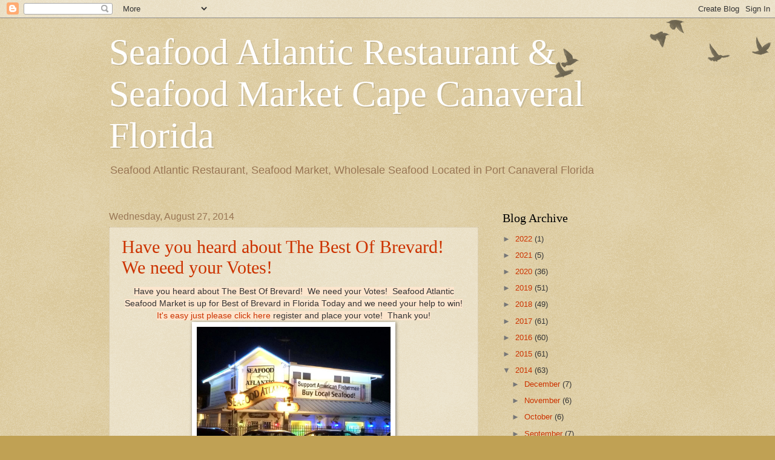

--- FILE ---
content_type: text/html; charset=UTF-8
request_url: https://seafoodatlantic.blogspot.com/2014/08/
body_size: 14338
content:
<!DOCTYPE html>
<html class='v2' dir='ltr' lang='en'>
<head>
<link href='https://www.blogger.com/static/v1/widgets/335934321-css_bundle_v2.css' rel='stylesheet' type='text/css'/>
<meta content='width=1100' name='viewport'/>
<meta content='text/html; charset=UTF-8' http-equiv='Content-Type'/>
<meta content='blogger' name='generator'/>
<link href='https://seafoodatlantic.blogspot.com/favicon.ico' rel='icon' type='image/x-icon'/>
<link href='http://seafoodatlantic.blogspot.com/2014/08/' rel='canonical'/>
<link rel="alternate" type="application/atom+xml" title="Seafood Atlantic Restaurant &amp; Seafood Market Cape Canaveral Florida - Atom" href="https://seafoodatlantic.blogspot.com/feeds/posts/default" />
<link rel="alternate" type="application/rss+xml" title="Seafood Atlantic Restaurant &amp; Seafood Market Cape Canaveral Florida - RSS" href="https://seafoodatlantic.blogspot.com/feeds/posts/default?alt=rss" />
<link rel="service.post" type="application/atom+xml" title="Seafood Atlantic Restaurant &amp; Seafood Market Cape Canaveral Florida - Atom" href="https://www.blogger.com/feeds/476948124590228079/posts/default" />
<!--Can't find substitution for tag [blog.ieCssRetrofitLinks]-->
<meta content='http://seafoodatlantic.blogspot.com/2014/08/' property='og:url'/>
<meta content='Seafood Atlantic Restaurant &amp; Seafood Market Cape Canaveral Florida' property='og:title'/>
<meta content='Seafood Atlantic Restaurant, Seafood Market, Wholesale Seafood Located in Port Canaveral Florida' property='og:description'/>
<title>Seafood Atlantic Restaurant &amp; Seafood Market Cape Canaveral Florida: August 2014</title>
<style id='page-skin-1' type='text/css'><!--
/*
-----------------------------------------------
Blogger Template Style
Name:     Watermark
Designer: Blogger
URL:      www.blogger.com
----------------------------------------------- */
/* Use this with templates/1ktemplate-*.html */
/* Content
----------------------------------------------- */
body {
font: normal normal 14px Arial, Tahoma, Helvetica, FreeSans, sans-serif;
color: #333333;
background: #c0a154 url(https://resources.blogblog.com/blogblog/data/1kt/watermark/body_background_birds.png) repeat scroll top left;
}
html body .content-outer {
min-width: 0;
max-width: 100%;
width: 100%;
}
.content-outer {
font-size: 92%;
}
a:link {
text-decoration:none;
color: #cc3300;
}
a:visited {
text-decoration:none;
color: #993322;
}
a:hover {
text-decoration:underline;
color: #ff3300;
}
.body-fauxcolumns .cap-top {
margin-top: 30px;
background: transparent url(https://resources.blogblog.com/blogblog/data/1kt/watermark/body_overlay_birds.png) no-repeat scroll top right;
height: 121px;
}
.content-inner {
padding: 0;
}
/* Header
----------------------------------------------- */
.header-inner .Header .titlewrapper,
.header-inner .Header .descriptionwrapper {
padding-left: 20px;
padding-right: 20px;
}
.Header h1 {
font: normal normal 60px Georgia, Utopia, 'Palatino Linotype', Palatino, serif;
color: #ffffff;
text-shadow: 2px 2px rgba(0, 0, 0, .1);
}
.Header h1 a {
color: #ffffff;
}
.Header .description {
font-size: 140%;
color: #997755;
}
/* Tabs
----------------------------------------------- */
.tabs-inner .section {
margin: 0 20px;
}
.tabs-inner .PageList, .tabs-inner .LinkList, .tabs-inner .Labels {
margin-left: -11px;
margin-right: -11px;
background-color: transparent;
border-top: 0 solid #ffffff;
border-bottom: 0 solid #ffffff;
-moz-box-shadow: 0 0 0 rgba(0, 0, 0, .3);
-webkit-box-shadow: 0 0 0 rgba(0, 0, 0, .3);
-goog-ms-box-shadow: 0 0 0 rgba(0, 0, 0, .3);
box-shadow: 0 0 0 rgba(0, 0, 0, .3);
}
.tabs-inner .PageList .widget-content,
.tabs-inner .LinkList .widget-content,
.tabs-inner .Labels .widget-content {
margin: -3px -11px;
background: transparent none  no-repeat scroll right;
}
.tabs-inner .widget ul {
padding: 2px 25px;
max-height: 34px;
background: transparent none no-repeat scroll left;
}
.tabs-inner .widget li {
border: none;
}
.tabs-inner .widget li a {
display: inline-block;
padding: .25em 1em;
font: normal normal 20px Georgia, Utopia, 'Palatino Linotype', Palatino, serif;
color: #cc3300;
border-right: 1px solid #c0a154;
}
.tabs-inner .widget li:first-child a {
border-left: 1px solid #c0a154;
}
.tabs-inner .widget li.selected a, .tabs-inner .widget li a:hover {
color: #000000;
}
/* Headings
----------------------------------------------- */
h2 {
font: normal normal 20px Georgia, Utopia, 'Palatino Linotype', Palatino, serif;
color: #000000;
margin: 0 0 .5em;
}
h2.date-header {
font: normal normal 16px Arial, Tahoma, Helvetica, FreeSans, sans-serif;
color: #997755;
}
/* Main
----------------------------------------------- */
.main-inner .column-center-inner,
.main-inner .column-left-inner,
.main-inner .column-right-inner {
padding: 0 5px;
}
.main-outer {
margin-top: 0;
background: transparent none no-repeat scroll top left;
}
.main-inner {
padding-top: 30px;
}
.main-cap-top {
position: relative;
}
.main-cap-top .cap-right {
position: absolute;
height: 0;
width: 100%;
bottom: 0;
background: transparent none repeat-x scroll bottom center;
}
.main-cap-top .cap-left {
position: absolute;
height: 245px;
width: 280px;
right: 0;
bottom: 0;
background: transparent none no-repeat scroll bottom left;
}
/* Posts
----------------------------------------------- */
.post-outer {
padding: 15px 20px;
margin: 0 0 25px;
background: transparent url(https://resources.blogblog.com/blogblog/data/1kt/watermark/post_background_birds.png) repeat scroll top left;
_background-image: none;
border: dotted 1px #ccbb99;
-moz-box-shadow: 0 0 0 rgba(0, 0, 0, .1);
-webkit-box-shadow: 0 0 0 rgba(0, 0, 0, .1);
-goog-ms-box-shadow: 0 0 0 rgba(0, 0, 0, .1);
box-shadow: 0 0 0 rgba(0, 0, 0, .1);
}
h3.post-title {
font: normal normal 30px Georgia, Utopia, 'Palatino Linotype', Palatino, serif;
margin: 0;
}
.comments h4 {
font: normal normal 30px Georgia, Utopia, 'Palatino Linotype', Palatino, serif;
margin: 1em 0 0;
}
.post-body {
font-size: 105%;
line-height: 1.5;
position: relative;
}
.post-header {
margin: 0 0 1em;
color: #997755;
}
.post-footer {
margin: 10px 0 0;
padding: 10px 0 0;
color: #997755;
border-top: dashed 1px #777777;
}
#blog-pager {
font-size: 140%
}
#comments .comment-author {
padding-top: 1.5em;
border-top: dashed 1px #777777;
background-position: 0 1.5em;
}
#comments .comment-author:first-child {
padding-top: 0;
border-top: none;
}
.avatar-image-container {
margin: .2em 0 0;
}
/* Comments
----------------------------------------------- */
.comments .comments-content .icon.blog-author {
background-repeat: no-repeat;
background-image: url([data-uri]);
}
.comments .comments-content .loadmore a {
border-top: 1px solid #777777;
border-bottom: 1px solid #777777;
}
.comments .continue {
border-top: 2px solid #777777;
}
/* Widgets
----------------------------------------------- */
.widget ul, .widget #ArchiveList ul.flat {
padding: 0;
list-style: none;
}
.widget ul li, .widget #ArchiveList ul.flat li {
padding: .35em 0;
text-indent: 0;
border-top: dashed 1px #777777;
}
.widget ul li:first-child, .widget #ArchiveList ul.flat li:first-child {
border-top: none;
}
.widget .post-body ul {
list-style: disc;
}
.widget .post-body ul li {
border: none;
}
.widget .zippy {
color: #777777;
}
.post-body img, .post-body .tr-caption-container, .Profile img, .Image img,
.BlogList .item-thumbnail img {
padding: 5px;
background: #fff;
-moz-box-shadow: 1px 1px 5px rgba(0, 0, 0, .5);
-webkit-box-shadow: 1px 1px 5px rgba(0, 0, 0, .5);
-goog-ms-box-shadow: 1px 1px 5px rgba(0, 0, 0, .5);
box-shadow: 1px 1px 5px rgba(0, 0, 0, .5);
}
.post-body img, .post-body .tr-caption-container {
padding: 8px;
}
.post-body .tr-caption-container {
color: #333333;
}
.post-body .tr-caption-container img {
padding: 0;
background: transparent;
border: none;
-moz-box-shadow: 0 0 0 rgba(0, 0, 0, .1);
-webkit-box-shadow: 0 0 0 rgba(0, 0, 0, .1);
-goog-ms-box-shadow: 0 0 0 rgba(0, 0, 0, .1);
box-shadow: 0 0 0 rgba(0, 0, 0, .1);
}
/* Footer
----------------------------------------------- */
.footer-outer {
color:#ccbb99;
background: #330000 url(https://resources.blogblog.com/blogblog/data/1kt/watermark/body_background_navigator.png) repeat scroll top left;
}
.footer-outer a {
color: #ff7755;
}
.footer-outer a:visited {
color: #dd5533;
}
.footer-outer a:hover {
color: #ff9977;
}
.footer-outer .widget h2 {
color: #eeddbb;
}
/* Mobile
----------------------------------------------- */
body.mobile  {
background-size: 100% auto;
}
.mobile .body-fauxcolumn-outer {
background: transparent none repeat scroll top left;
}
html .mobile .mobile-date-outer {
border-bottom: none;
background: transparent url(https://resources.blogblog.com/blogblog/data/1kt/watermark/post_background_birds.png) repeat scroll top left;
_background-image: none;
margin-bottom: 10px;
}
.mobile .main-inner .date-outer {
padding: 0;
}
.mobile .main-inner .date-header {
margin: 10px;
}
.mobile .main-cap-top {
z-index: -1;
}
.mobile .content-outer {
font-size: 100%;
}
.mobile .post-outer {
padding: 10px;
}
.mobile .main-cap-top .cap-left {
background: transparent none no-repeat scroll bottom left;
}
.mobile .body-fauxcolumns .cap-top {
margin: 0;
}
.mobile-link-button {
background: transparent url(https://resources.blogblog.com/blogblog/data/1kt/watermark/post_background_birds.png) repeat scroll top left;
}
.mobile-link-button a:link, .mobile-link-button a:visited {
color: #cc3300;
}
.mobile-index-date .date-header {
color: #997755;
}
.mobile-index-contents {
color: #333333;
}
.mobile .tabs-inner .section {
margin: 0;
}
.mobile .tabs-inner .PageList {
margin-left: 0;
margin-right: 0;
}
.mobile .tabs-inner .PageList .widget-content {
margin: 0;
color: #000000;
background: transparent url(https://resources.blogblog.com/blogblog/data/1kt/watermark/post_background_birds.png) repeat scroll top left;
}
.mobile .tabs-inner .PageList .widget-content .pagelist-arrow {
border-left: 1px solid #c0a154;
}

--></style>
<style id='template-skin-1' type='text/css'><!--
body {
min-width: 960px;
}
.content-outer, .content-fauxcolumn-outer, .region-inner {
min-width: 960px;
max-width: 960px;
_width: 960px;
}
.main-inner .columns {
padding-left: 0px;
padding-right: 310px;
}
.main-inner .fauxcolumn-center-outer {
left: 0px;
right: 310px;
/* IE6 does not respect left and right together */
_width: expression(this.parentNode.offsetWidth -
parseInt("0px") -
parseInt("310px") + 'px');
}
.main-inner .fauxcolumn-left-outer {
width: 0px;
}
.main-inner .fauxcolumn-right-outer {
width: 310px;
}
.main-inner .column-left-outer {
width: 0px;
right: 100%;
margin-left: -0px;
}
.main-inner .column-right-outer {
width: 310px;
margin-right: -310px;
}
#layout {
min-width: 0;
}
#layout .content-outer {
min-width: 0;
width: 800px;
}
#layout .region-inner {
min-width: 0;
width: auto;
}
body#layout div.add_widget {
padding: 8px;
}
body#layout div.add_widget a {
margin-left: 32px;
}
--></style>
<link href='https://www.blogger.com/dyn-css/authorization.css?targetBlogID=476948124590228079&amp;zx=45dcc116-9b0e-4117-a403-07d26bd84a3a' media='none' onload='if(media!=&#39;all&#39;)media=&#39;all&#39;' rel='stylesheet'/><noscript><link href='https://www.blogger.com/dyn-css/authorization.css?targetBlogID=476948124590228079&amp;zx=45dcc116-9b0e-4117-a403-07d26bd84a3a' rel='stylesheet'/></noscript>
<meta name='google-adsense-platform-account' content='ca-host-pub-1556223355139109'/>
<meta name='google-adsense-platform-domain' content='blogspot.com'/>

</head>
<body class='loading variant-birds'>
<div class='navbar section' id='navbar' name='Navbar'><div class='widget Navbar' data-version='1' id='Navbar1'><script type="text/javascript">
    function setAttributeOnload(object, attribute, val) {
      if(window.addEventListener) {
        window.addEventListener('load',
          function(){ object[attribute] = val; }, false);
      } else {
        window.attachEvent('onload', function(){ object[attribute] = val; });
      }
    }
  </script>
<div id="navbar-iframe-container"></div>
<script type="text/javascript" src="https://apis.google.com/js/platform.js"></script>
<script type="text/javascript">
      gapi.load("gapi.iframes:gapi.iframes.style.bubble", function() {
        if (gapi.iframes && gapi.iframes.getContext) {
          gapi.iframes.getContext().openChild({
              url: 'https://www.blogger.com/navbar/476948124590228079?origin\x3dhttps://seafoodatlantic.blogspot.com',
              where: document.getElementById("navbar-iframe-container"),
              id: "navbar-iframe"
          });
        }
      });
    </script><script type="text/javascript">
(function() {
var script = document.createElement('script');
script.type = 'text/javascript';
script.src = '//pagead2.googlesyndication.com/pagead/js/google_top_exp.js';
var head = document.getElementsByTagName('head')[0];
if (head) {
head.appendChild(script);
}})();
</script>
</div></div>
<div class='body-fauxcolumns'>
<div class='fauxcolumn-outer body-fauxcolumn-outer'>
<div class='cap-top'>
<div class='cap-left'></div>
<div class='cap-right'></div>
</div>
<div class='fauxborder-left'>
<div class='fauxborder-right'></div>
<div class='fauxcolumn-inner'>
</div>
</div>
<div class='cap-bottom'>
<div class='cap-left'></div>
<div class='cap-right'></div>
</div>
</div>
</div>
<div class='content'>
<div class='content-fauxcolumns'>
<div class='fauxcolumn-outer content-fauxcolumn-outer'>
<div class='cap-top'>
<div class='cap-left'></div>
<div class='cap-right'></div>
</div>
<div class='fauxborder-left'>
<div class='fauxborder-right'></div>
<div class='fauxcolumn-inner'>
</div>
</div>
<div class='cap-bottom'>
<div class='cap-left'></div>
<div class='cap-right'></div>
</div>
</div>
</div>
<div class='content-outer'>
<div class='content-cap-top cap-top'>
<div class='cap-left'></div>
<div class='cap-right'></div>
</div>
<div class='fauxborder-left content-fauxborder-left'>
<div class='fauxborder-right content-fauxborder-right'></div>
<div class='content-inner'>
<header>
<div class='header-outer'>
<div class='header-cap-top cap-top'>
<div class='cap-left'></div>
<div class='cap-right'></div>
</div>
<div class='fauxborder-left header-fauxborder-left'>
<div class='fauxborder-right header-fauxborder-right'></div>
<div class='region-inner header-inner'>
<div class='header section' id='header' name='Header'><div class='widget Header' data-version='1' id='Header1'>
<div id='header-inner'>
<div class='titlewrapper'>
<h1 class='title'>
<a href='https://seafoodatlantic.blogspot.com/'>
Seafood Atlantic Restaurant &amp; Seafood Market Cape Canaveral Florida
</a>
</h1>
</div>
<div class='descriptionwrapper'>
<p class='description'><span>Seafood Atlantic Restaurant, Seafood Market, Wholesale Seafood Located in Port Canaveral Florida</span></p>
</div>
</div>
</div></div>
</div>
</div>
<div class='header-cap-bottom cap-bottom'>
<div class='cap-left'></div>
<div class='cap-right'></div>
</div>
</div>
</header>
<div class='tabs-outer'>
<div class='tabs-cap-top cap-top'>
<div class='cap-left'></div>
<div class='cap-right'></div>
</div>
<div class='fauxborder-left tabs-fauxborder-left'>
<div class='fauxborder-right tabs-fauxborder-right'></div>
<div class='region-inner tabs-inner'>
<div class='tabs no-items section' id='crosscol' name='Cross-Column'></div>
<div class='tabs no-items section' id='crosscol-overflow' name='Cross-Column 2'></div>
</div>
</div>
<div class='tabs-cap-bottom cap-bottom'>
<div class='cap-left'></div>
<div class='cap-right'></div>
</div>
</div>
<div class='main-outer'>
<div class='main-cap-top cap-top'>
<div class='cap-left'></div>
<div class='cap-right'></div>
</div>
<div class='fauxborder-left main-fauxborder-left'>
<div class='fauxborder-right main-fauxborder-right'></div>
<div class='region-inner main-inner'>
<div class='columns fauxcolumns'>
<div class='fauxcolumn-outer fauxcolumn-center-outer'>
<div class='cap-top'>
<div class='cap-left'></div>
<div class='cap-right'></div>
</div>
<div class='fauxborder-left'>
<div class='fauxborder-right'></div>
<div class='fauxcolumn-inner'>
</div>
</div>
<div class='cap-bottom'>
<div class='cap-left'></div>
<div class='cap-right'></div>
</div>
</div>
<div class='fauxcolumn-outer fauxcolumn-left-outer'>
<div class='cap-top'>
<div class='cap-left'></div>
<div class='cap-right'></div>
</div>
<div class='fauxborder-left'>
<div class='fauxborder-right'></div>
<div class='fauxcolumn-inner'>
</div>
</div>
<div class='cap-bottom'>
<div class='cap-left'></div>
<div class='cap-right'></div>
</div>
</div>
<div class='fauxcolumn-outer fauxcolumn-right-outer'>
<div class='cap-top'>
<div class='cap-left'></div>
<div class='cap-right'></div>
</div>
<div class='fauxborder-left'>
<div class='fauxborder-right'></div>
<div class='fauxcolumn-inner'>
</div>
</div>
<div class='cap-bottom'>
<div class='cap-left'></div>
<div class='cap-right'></div>
</div>
</div>
<!-- corrects IE6 width calculation -->
<div class='columns-inner'>
<div class='column-center-outer'>
<div class='column-center-inner'>
<div class='main section' id='main' name='Main'><div class='widget Blog' data-version='1' id='Blog1'>
<div class='blog-posts hfeed'>

          <div class="date-outer">
        
<h2 class='date-header'><span>Wednesday, August 27, 2014</span></h2>

          <div class="date-posts">
        
<div class='post-outer'>
<div class='post hentry uncustomized-post-template' itemprop='blogPost' itemscope='itemscope' itemtype='http://schema.org/BlogPosting'>
<meta content='https://blogger.googleusercontent.com/img/b/R29vZ2xl/AVvXsEgpdHf6XGpB4iROrWbbrmsITaA9I2OQCDzt4iW1AiTIeJa5zawkjxAfH52L_0ut_tFCIis4dHzpJnzTC0fXl_mMI99N4klkm6F9MwWeaWyHJKhkGXbP5BnhHgI8mat6mESwrCaft_7d83s/s1600/Seafood+Atlantic.jpg' itemprop='image_url'/>
<meta content='476948124590228079' itemprop='blogId'/>
<meta content='5014706604322033555' itemprop='postId'/>
<a name='5014706604322033555'></a>
<h3 class='post-title entry-title' itemprop='name'>
<a href='https://seafoodatlantic.blogspot.com/2014/08/have-you-heard-about-best-of-brevard-we.html'>Have you heard about The Best Of Brevard!  We need your Votes!</a>
</h3>
<div class='post-header'>
<div class='post-header-line-1'></div>
</div>
<div class='post-body entry-content' id='post-body-5014706604322033555' itemprop='description articleBody'>
<div style="text-align: center;">
<span style="background-color: #fce5cd;">Have you heard about The Best Of Brevard! &nbsp;We need your Votes! &nbsp;Seafood Atlantic Seafood Market is up for Best of Brevard in Florida Today and we need your help to win!</span></div>
<div style="text-align: center;">
<span style="background-color: #fce5cd;"><a href="http://appsrv.flatoday.net/bestofbrevard/index.php?category=HOME+%26+HOUSEHOLD+SERVICES" target="_blank">It's easy just please click here</a>&nbsp;register and place your vote! &nbsp;Thank you!</span></div>
<div class="separator" style="clear: both; text-align: center;">
<a href="https://blogger.googleusercontent.com/img/b/R29vZ2xl/AVvXsEgpdHf6XGpB4iROrWbbrmsITaA9I2OQCDzt4iW1AiTIeJa5zawkjxAfH52L_0ut_tFCIis4dHzpJnzTC0fXl_mMI99N4klkm6F9MwWeaWyHJKhkGXbP5BnhHgI8mat6mESwrCaft_7d83s/s1600/Seafood+Atlantic.jpg" imageanchor="1" style="background-color: #fce5cd; margin-left: 1em; margin-right: 1em;"><img border="0" height="240" src="https://blogger.googleusercontent.com/img/b/R29vZ2xl/AVvXsEgpdHf6XGpB4iROrWbbrmsITaA9I2OQCDzt4iW1AiTIeJa5zawkjxAfH52L_0ut_tFCIis4dHzpJnzTC0fXl_mMI99N4klkm6F9MwWeaWyHJKhkGXbP5BnhHgI8mat6mESwrCaft_7d83s/s1600/Seafood+Atlantic.jpg" width="320" /></a></div>
<div style="text-align: center;">
<div>
<b style="color: #454545; font-family: 'times new roman', 'new york', times, serif;"><a href="https://maps.google.com/maps?q=321-784-1963+520+Glenn+Cheek+Drive+Port+Canaveral,+Florida&amp;rlz=1C1KMZB_enUS510US510&amp;um=1&amp;ie=UTF-8&amp;hl=en&amp;sa=N&amp;tab=wl" style="background-color: #fce5cd;" target="_blank">Click Here for Directions</a></b></div>
<table align="center" cellpadding="0" cellspacing="0" class="tr-caption-container" style="margin-left: auto; margin-right: auto; text-align: center;"><tbody>
<tr><td><a href="https://blogger.googleusercontent.com/img/b/R29vZ2xl/AVvXsEjjSvaNo0ye71dCwVz9dTOiUWxG-dJFsjVYgedAN6S6bV6yHp8HnNOyZUuhW_n0NW1u4wl5Pc2YwaFPAFkH2TkyCkiJ8d28y6JerVatSaHyEapFrCJcmz_K_5tGQG1v9BFP7V3LLBT3LTM/s1600/Florida+Lobster+Seafood+Atlantic+GOOGLE+IMAGE.jpg" imageanchor="1" style="background-color: #fce5cd; margin-left: auto; margin-right: auto;"><img alt="" border="0" height="320" src="https://blogger.googleusercontent.com/img/b/R29vZ2xl/AVvXsEjjSvaNo0ye71dCwVz9dTOiUWxG-dJFsjVYgedAN6S6bV6yHp8HnNOyZUuhW_n0NW1u4wl5Pc2YwaFPAFkH2TkyCkiJ8d28y6JerVatSaHyEapFrCJcmz_K_5tGQG1v9BFP7V3LLBT3LTM/s1600/Florida+Lobster+Seafood+Atlantic+GOOGLE+IMAGE.jpg" title="Florida Lobster Seafood Atlantic " width="240" /></a></td></tr>
<tr><td class="tr-caption"><span style="background-color: #fce5cd; font-size: small;">Florida Lobster</span></td></tr>
</tbody></table>
<div class="separator" style="clear: both;">
<span style="background-color: #fce5cd;"><br /></span></div>
<div style="font-family: 'Helvetica Neue', Arial, Helvetica, 'Nimbus Sans L', sans-serif;">
<div style="margin: 0px;">
<b style="background-color: #fce5cd; color: #454545; font-family: 'times new roman', 'new york', times, serif;">321-784-1963</b></div>
<div style="margin: 0px;">
<b style="background-color: #fce5cd; color: #454545; font-family: 'times new roman', 'new york', times, serif;">520 Glenn Cheek Drive</b></div>
<div style="margin: 0px;">
<b style="background-color: #fce5cd; color: #454545; font-family: 'times new roman', 'new york', times, serif;">Port Canaveral, Florida</b></div>
<div style="margin: 0px;">
<a href="https://blogger.googleusercontent.com/img/b/R29vZ2xl/AVvXsEgkcKAJfe4HUdTaieSl45PYWSl33bjLesZ3oUmjDlB1Tr2tWijh0tiO0iH7g_mA9hhKK4UAWceC3wBZ1m_ommC5Yk-ZEvWTVkwZJaR4Wyt2PT8aIaUfuTtKaLR8fHsl2TO0_s8Wik5bvhc/s1600/Seafood+atlantic+Restaurant.jpg" imageanchor="1" style="background-color: #fce5cd; font-family: &#39;times new roman&#39;, &#39;new york&#39;, times, serif; margin-left: 1em; margin-right: 1em;"><img border="0" height="240" src="https://blogger.googleusercontent.com/img/b/R29vZ2xl/AVvXsEgkcKAJfe4HUdTaieSl45PYWSl33bjLesZ3oUmjDlB1Tr2tWijh0tiO0iH7g_mA9hhKK4UAWceC3wBZ1m_ommC5Yk-ZEvWTVkwZJaR4Wyt2PT8aIaUfuTtKaLR8fHsl2TO0_s8Wik5bvhc/s320/Seafood+atlantic+Restaurant.jpg" width="320" /></a></div>
<div style="margin: 0px;">
<b style="background-color: #fce5cd; color: #454545; font-family: 'times new roman', 'new york', times, serif;">321-784-1963</b></div>
<div style="margin: 0px;">
<span style="background-color: #fce5cd;">Until Next Time&nbsp;<a href="http://www.seafoodatlantic.org/" target="_blank"><span style="color: #cc3300;">Seafood Atlantic Restaurant</span></a>&nbsp;and&nbsp;<span style="color: #cc3300;"><a href="http://seafoodatlantic.org/seafood_market" target="_blank">Seafood Market</a></span></span></div>
<div style="margin: 0px;">
<span style="background-color: #fce5cd;">Please Like Us On&nbsp;<a href="http://www.facebook.com/pages/Seafood-Atlantic/349731858405069" target="_blank"><span style="color: #cc3300;">Facebook</span></a>&nbsp;&amp;&nbsp;<span style="color: #cc3300;"><a href="http://www.facebook.com/SeafoodAtlantic" target="_blank">Facebook</a></span></span></div>
<div style="margin: 0px;">
<span style="background-color: #fce5cd;"><span style="color: #cc3300;">F</span>ollow Us On&nbsp;<span style="color: #cc3300;"><a href="https://twitter.com/SeefoodAtlantic" target="_blank">Twitter</a></span></span></div>
<div style="margin: 0px;">
<span style="background-color: #fce5cd;">Stop By And Say Hi! On&nbsp;<a href="http://www.merchantcircle.com/business/Seafood.Atlantic.Inc.321-784-1963" target="_blank"><span style="color: #cc3300;">Merchant Circle</span></a>&nbsp;or&nbsp;<span style="color: #cc3300;"><a href="http://seafoodatlantic.blogspot.com/" target="_blank">Our Blog</a></span></span></div>
<div style="margin: 0px;">
<span style="background-color: #fce5cd;">Seafood Atlantic is very excited to be named in USA Today top 10 Restaurants in Cape Canaveral&nbsp;<a href="http://traveltips.usatoday.com/10-restaurants-cape-canaveral-florida-62423.html" target="_blank">USA Today Travel Tips</a></span></div>
<div style="margin: 0px;">
<a href="http://www.10best.com/destinations/florida/space-coast/all/restaurants/seafood-atlantic-inc/" style="background-color: #fce5cd;" target="_blank">USA Today Top 10</a></div>
<div style="margin: 0px;">
<span style="background-color: #fce5cd;"><br /></span></div>
<div style="margin: 0px;">
<span style="background-color: #fce5cd;"><a href="http://www.tripadvisor.com/Restaurant_Review-g34117-d1570741-Reviews-Seafood_Atlantic_Restaurant-Cape_Canaveral_Florida.html" target="_blank">Trip Advisor</a>&nbsp;Certificate of Excellence 4 years in a row!</span></div>
<div class="separator" style="clear: both;">
<a href="https://blogger.googleusercontent.com/img/b/R29vZ2xl/AVvXsEg_SXCAbki9Z7JwyIrwoPZ8NFFhKTAsR1aPgy9BvQBAzfSoN1LFLNAYbbjOVH83HplOd4A-plZrzMh3GQFn7eYC5eaW24nmNKjFBoj5oDZQGvhnfvTSufq-UmWCzuBc2gC1KHJAPgnmS9I/s1600/ta-excellence-badge2014.png" imageanchor="1" style="background-color: #fce5cd; margin-left: 1em; margin-right: 1em;"><img border="0" src="https://blogger.googleusercontent.com/img/b/R29vZ2xl/AVvXsEg_SXCAbki9Z7JwyIrwoPZ8NFFhKTAsR1aPgy9BvQBAzfSoN1LFLNAYbbjOVH83HplOd4A-plZrzMh3GQFn7eYC5eaW24nmNKjFBoj5oDZQGvhnfvTSufq-UmWCzuBc2gC1KHJAPgnmS9I/s1600/ta-excellence-badge2014.png" /></a></div>
</div>
</div>
<div style='clear: both;'></div>
</div>
<div class='post-footer'>
<div class='post-footer-line post-footer-line-1'>
<span class='post-author vcard'>
Posted by
<span class='fn' itemprop='author' itemscope='itemscope' itemtype='http://schema.org/Person'>
<meta content='https://www.blogger.com/profile/07565602885096195113' itemprop='url'/>
<a class='g-profile' href='https://www.blogger.com/profile/07565602885096195113' rel='author' title='author profile'>
<span itemprop='name'>Seafood Atlantic</span>
</a>
</span>
</span>
<span class='post-timestamp'>
at
<meta content='http://seafoodatlantic.blogspot.com/2014/08/have-you-heard-about-best-of-brevard-we.html' itemprop='url'/>
<a class='timestamp-link' href='https://seafoodatlantic.blogspot.com/2014/08/have-you-heard-about-best-of-brevard-we.html' rel='bookmark' title='permanent link'><abbr class='published' itemprop='datePublished' title='2014-08-27T12:51:00-07:00'>12:51&#8239;PM</abbr></a>
</span>
<span class='post-comment-link'>
<a class='comment-link' href='https://seafoodatlantic.blogspot.com/2014/08/have-you-heard-about-best-of-brevard-we.html#comment-form' onclick=''>
No comments:
  </a>
</span>
<span class='post-icons'>
<span class='item-control blog-admin pid-647242451'>
<a href='https://www.blogger.com/post-edit.g?blogID=476948124590228079&postID=5014706604322033555&from=pencil' title='Edit Post'>
<img alt='' class='icon-action' height='18' src='https://resources.blogblog.com/img/icon18_edit_allbkg.gif' width='18'/>
</a>
</span>
</span>
<div class='post-share-buttons goog-inline-block'>
<a class='goog-inline-block share-button sb-email' href='https://www.blogger.com/share-post.g?blogID=476948124590228079&postID=5014706604322033555&target=email' target='_blank' title='Email This'><span class='share-button-link-text'>Email This</span></a><a class='goog-inline-block share-button sb-blog' href='https://www.blogger.com/share-post.g?blogID=476948124590228079&postID=5014706604322033555&target=blog' onclick='window.open(this.href, "_blank", "height=270,width=475"); return false;' target='_blank' title='BlogThis!'><span class='share-button-link-text'>BlogThis!</span></a><a class='goog-inline-block share-button sb-twitter' href='https://www.blogger.com/share-post.g?blogID=476948124590228079&postID=5014706604322033555&target=twitter' target='_blank' title='Share to X'><span class='share-button-link-text'>Share to X</span></a><a class='goog-inline-block share-button sb-facebook' href='https://www.blogger.com/share-post.g?blogID=476948124590228079&postID=5014706604322033555&target=facebook' onclick='window.open(this.href, "_blank", "height=430,width=640"); return false;' target='_blank' title='Share to Facebook'><span class='share-button-link-text'>Share to Facebook</span></a><a class='goog-inline-block share-button sb-pinterest' href='https://www.blogger.com/share-post.g?blogID=476948124590228079&postID=5014706604322033555&target=pinterest' target='_blank' title='Share to Pinterest'><span class='share-button-link-text'>Share to Pinterest</span></a>
</div>
</div>
<div class='post-footer-line post-footer-line-2'>
<span class='post-labels'>
Labels:
<a href='https://seafoodatlantic.blogspot.com/search/label/Port%20Canaveral%20Florida' rel='tag'>Port Canaveral Florida</a>,
<a href='https://seafoodatlantic.blogspot.com/search/label/Seafood%20Atlantic' rel='tag'>Seafood Atlantic</a>
</span>
</div>
<div class='post-footer-line post-footer-line-3'>
<span class='post-location'>
Location: Cape Canaveral, Florida
<a href='https://maps.google.com/maps?q=520+Glen+Cheek+Drive,+Cape+Canaveral,+FL+32920,+USA@28.4087013,-80.61505599999998&z=10' target='_blank'>520 Glen Cheek Drive, Cape Canaveral, FL 32920, USA</a>
</span>
</div>
</div>
</div>
</div>

          </div></div>
        

          <div class="date-outer">
        
<h2 class='date-header'><span>Thursday, August 21, 2014</span></h2>

          <div class="date-posts">
        
<div class='post-outer'>
<div class='post hentry uncustomized-post-template' itemprop='blogPost' itemscope='itemscope' itemtype='http://schema.org/BlogPosting'>
<meta content='https://blogger.googleusercontent.com/img/b/R29vZ2xl/AVvXsEjjSvaNo0ye71dCwVz9dTOiUWxG-dJFsjVYgedAN6S6bV6yHp8HnNOyZUuhW_n0NW1u4wl5Pc2YwaFPAFkH2TkyCkiJ8d28y6JerVatSaHyEapFrCJcmz_K_5tGQG1v9BFP7V3LLBT3LTM/s1600/Florida+Lobster+Seafood+Atlantic+GOOGLE+IMAGE.jpg' itemprop='image_url'/>
<meta content='476948124590228079' itemprop='blogId'/>
<meta content='3519650315036314710' itemprop='postId'/>
<a name='3519650315036314710'></a>
<h3 class='post-title entry-title' itemprop='name'>
<a href='https://seafoodatlantic.blogspot.com/2014/08/thats-right-large-florida-lobsters.html'>That's Right!  Large Florida Lobsters!</a>
</h3>
<div class='post-header'>
<div class='post-header-line-1'></div>
</div>
<div class='post-body entry-content' id='post-body-3519650315036314710' itemprop='description articleBody'>
<div style="text-align: center;">
<span style="background-color: #fce5cd;">That's Right! &nbsp;Large Florida Lobsters!</span></div>
<div style="text-align: center;">
<span style="background-color: #fce5cd;">These gorgeous mouthwatering <a href="http://www.freshfromflorida.com/Recipes/Seafood/Lobster/Sweet-Cream-Butter-Broiled-Florida-Spiny-Lobster-Tails">lobsters</a> are available now at <a href="http://www.seafoodatlantic.org/" target="_blank">Seafood Atlantic</a>!</span></div>
<div style="text-align: center;">
<span style="background-color: #fce5cd;">Sit down and enjoy the Outdoor Seafood Restaurant or they are available in the Seafood Market.</span><br />
<b style="color: #454545; font-family: 'times new roman', 'new york', times, serif; font-size: 15.555556297302246px;"><a href="https://maps.google.com/maps?q=321-784-1963+520+Glenn+Cheek+Drive+Port+Canaveral,+Florida&amp;rlz=1C1KMZB_enUS510US510&amp;um=1&amp;ie=UTF-8&amp;hl=en&amp;sa=N&amp;tab=wl" style="background-color: #fce5cd;" target="_blank">Click Here for Directions</a></b></div>
<table align="center" cellpadding="0" cellspacing="0" class="tr-caption-container" style="margin-left: auto; margin-right: auto; text-align: center;"><tbody>
<tr><td style="text-align: center;"><a href="https://blogger.googleusercontent.com/img/b/R29vZ2xl/AVvXsEjjSvaNo0ye71dCwVz9dTOiUWxG-dJFsjVYgedAN6S6bV6yHp8HnNOyZUuhW_n0NW1u4wl5Pc2YwaFPAFkH2TkyCkiJ8d28y6JerVatSaHyEapFrCJcmz_K_5tGQG1v9BFP7V3LLBT3LTM/s1600/Florida+Lobster+Seafood+Atlantic+GOOGLE+IMAGE.jpg" imageanchor="1" style="background-color: #fce5cd; margin-left: auto; margin-right: auto;"><img alt="" border="0" height="320" src="https://blogger.googleusercontent.com/img/b/R29vZ2xl/AVvXsEjjSvaNo0ye71dCwVz9dTOiUWxG-dJFsjVYgedAN6S6bV6yHp8HnNOyZUuhW_n0NW1u4wl5Pc2YwaFPAFkH2TkyCkiJ8d28y6JerVatSaHyEapFrCJcmz_K_5tGQG1v9BFP7V3LLBT3LTM/s1600/Florida+Lobster+Seafood+Atlantic+GOOGLE+IMAGE.jpg" title="Florida Lobster Seafood Atlantic " width="240" /></a></td></tr>
<tr><td class="tr-caption" style="text-align: center;"><span style="background-color: #fce5cd;">Florida Lobster</span></td></tr>
</tbody></table>
<div class="separator" style="clear: both; text-align: center;">
<span style="background-color: #fce5cd;"><br /></span></div>
<div style="font-family: 'Helvetica Neue', Arial, Helvetica, 'Nimbus Sans L', sans-serif; text-align: center;">
<div style="margin: 0px;">
<b style="background-color: #fce5cd; color: #454545; font-family: 'times new roman', 'new york', times, serif; font-size: 15.555556297302246px;">321-784-1963</b></div>
<div style="margin: 0px;">
<b style="background-color: #fce5cd; color: #454545; font-family: 'times new roman', 'new york', times, serif; font-size: 15.555556297302246px;">520 Glenn Cheek Drive</b></div>
<div style="margin: 0px;">
<b style="background-color: #fce5cd; color: #454545; font-family: 'times new roman', 'new york', times, serif; font-size: 15.555556297302246px;">Port Canaveral, Florida</b></div>
<div style="margin: 0px;">
<a href="https://blogger.googleusercontent.com/img/b/R29vZ2xl/AVvXsEgkcKAJfe4HUdTaieSl45PYWSl33bjLesZ3oUmjDlB1Tr2tWijh0tiO0iH7g_mA9hhKK4UAWceC3wBZ1m_ommC5Yk-ZEvWTVkwZJaR4Wyt2PT8aIaUfuTtKaLR8fHsl2TO0_s8Wik5bvhc/s1600/Seafood+atlantic+Restaurant.jpg" imageanchor="1" style="background-color: #fce5cd; font-family: &#39;times new roman&#39;, &#39;new york&#39;, times, serif; font-size: 15.555556297302246px; margin-left: 1em; margin-right: 1em;"><img border="0" height="240" src="https://blogger.googleusercontent.com/img/b/R29vZ2xl/AVvXsEgkcKAJfe4HUdTaieSl45PYWSl33bjLesZ3oUmjDlB1Tr2tWijh0tiO0iH7g_mA9hhKK4UAWceC3wBZ1m_ommC5Yk-ZEvWTVkwZJaR4Wyt2PT8aIaUfuTtKaLR8fHsl2TO0_s8Wik5bvhc/s320/Seafood+atlantic+Restaurant.jpg" width="320" /></a></div>
<div style="margin: 0px;">
<b style="background-color: #fce5cd; color: #454545; font-family: 'times new roman', 'new york', times, serif; font-size: 15.555556297302246px;">321-784-1963</b></div>
<div style="margin: 0px;">
<span style="background-color: #fce5cd;">Until Next Time&nbsp;<a href="http://www.seafoodatlantic.org/" target="_blank"><span style="color: #cc3300;">Seafood Atlantic Restaurant</span></a>&nbsp;and&nbsp;<span style="color: #cc3300;"><a href="http://seafoodatlantic.org/seafood_market" target="_blank">Seafood Market</a></span></span></div>
<div style="margin: 0px;">
<span style="background-color: #fce5cd;">Please Like Us On&nbsp;<a href="http://www.facebook.com/pages/Seafood-Atlantic/349731858405069" target="_blank"><span style="color: #cc3300;">Facebook</span></a>&nbsp;&amp;&nbsp;<span style="color: #cc3300;"><a href="http://www.facebook.com/SeafoodAtlantic" target="_blank">Facebook</a></span></span></div>
<div style="margin: 0px;">
<span style="background-color: #fce5cd;"><span style="color: #cc3300;">F</span>ollow Us On&nbsp;<span style="color: #cc3300;"><a href="https://twitter.com/SeefoodAtlantic" target="_blank">Twitter</a></span></span></div>
<div style="margin: 0px;">
<span style="background-color: #fce5cd;">Stop By And Say Hi! On&nbsp;<a href="http://www.merchantcircle.com/business/Seafood.Atlantic.Inc.321-784-1963" target="_blank"><span style="color: #cc3300;">Merchant Circle</span></a>&nbsp;or&nbsp;<span style="color: #cc3300;"><a href="http://seafoodatlantic.blogspot.com/" target="_blank">Our Blog</a></span></span></div>
<div style="margin: 0px;">
<span style="background-color: #fce5cd;">Seafood Atlantic is very excited to be named in USA Today top 10 Restaurants in Cape Canaveral&nbsp;<a href="http://traveltips.usatoday.com/10-restaurants-cape-canaveral-florida-62423.html" target="_blank">USA Today Travel Tips</a></span></div>
<div style="margin: 0px;">
<a href="http://www.10best.com/destinations/florida/space-coast/all/restaurants/seafood-atlantic-inc/" style="background-color: #fce5cd;" target="_blank">USA Today Top 10</a></div>
<div style="margin: 0px;">
<span style="background-color: #fce5cd;"><br /></span></div>
<div style="margin: 0px;">
<span style="background-color: #fce5cd;"><a href="http://www.tripadvisor.com/Restaurant_Review-g34117-d1570741-Reviews-Seafood_Atlantic_Restaurant-Cape_Canaveral_Florida.html" target="_blank">Trip Advisor</a>&nbsp;Certificate of Excellence 4 years in a row!</span></div>
<div class="separator" style="clear: both;">
<a href="https://blogger.googleusercontent.com/img/b/R29vZ2xl/AVvXsEg_SXCAbki9Z7JwyIrwoPZ8NFFhKTAsR1aPgy9BvQBAzfSoN1LFLNAYbbjOVH83HplOd4A-plZrzMh3GQFn7eYC5eaW24nmNKjFBoj5oDZQGvhnfvTSufq-UmWCzuBc2gC1KHJAPgnmS9I/s1600/ta-excellence-badge2014.png" imageanchor="1" style="background-color: #fce5cd; margin-left: 1em; margin-right: 1em;"><img border="0" src="https://blogger.googleusercontent.com/img/b/R29vZ2xl/AVvXsEg_SXCAbki9Z7JwyIrwoPZ8NFFhKTAsR1aPgy9BvQBAzfSoN1LFLNAYbbjOVH83HplOd4A-plZrzMh3GQFn7eYC5eaW24nmNKjFBoj5oDZQGvhnfvTSufq-UmWCzuBc2gC1KHJAPgnmS9I/s1600/ta-excellence-badge2014.png" /></a></div>
</div>
<div style="text-align: center;">
<br /></div>
<div style='clear: both;'></div>
</div>
<div class='post-footer'>
<div class='post-footer-line post-footer-line-1'>
<span class='post-author vcard'>
Posted by
<span class='fn' itemprop='author' itemscope='itemscope' itemtype='http://schema.org/Person'>
<meta content='https://www.blogger.com/profile/07565602885096195113' itemprop='url'/>
<a class='g-profile' href='https://www.blogger.com/profile/07565602885096195113' rel='author' title='author profile'>
<span itemprop='name'>Seafood Atlantic</span>
</a>
</span>
</span>
<span class='post-timestamp'>
at
<meta content='http://seafoodatlantic.blogspot.com/2014/08/thats-right-large-florida-lobsters.html' itemprop='url'/>
<a class='timestamp-link' href='https://seafoodatlantic.blogspot.com/2014/08/thats-right-large-florida-lobsters.html' rel='bookmark' title='permanent link'><abbr class='published' itemprop='datePublished' title='2014-08-21T11:31:00-07:00'>11:31&#8239;AM</abbr></a>
</span>
<span class='post-comment-link'>
<a class='comment-link' href='https://seafoodatlantic.blogspot.com/2014/08/thats-right-large-florida-lobsters.html#comment-form' onclick=''>
No comments:
  </a>
</span>
<span class='post-icons'>
<span class='item-control blog-admin pid-647242451'>
<a href='https://www.blogger.com/post-edit.g?blogID=476948124590228079&postID=3519650315036314710&from=pencil' title='Edit Post'>
<img alt='' class='icon-action' height='18' src='https://resources.blogblog.com/img/icon18_edit_allbkg.gif' width='18'/>
</a>
</span>
</span>
<div class='post-share-buttons goog-inline-block'>
<a class='goog-inline-block share-button sb-email' href='https://www.blogger.com/share-post.g?blogID=476948124590228079&postID=3519650315036314710&target=email' target='_blank' title='Email This'><span class='share-button-link-text'>Email This</span></a><a class='goog-inline-block share-button sb-blog' href='https://www.blogger.com/share-post.g?blogID=476948124590228079&postID=3519650315036314710&target=blog' onclick='window.open(this.href, "_blank", "height=270,width=475"); return false;' target='_blank' title='BlogThis!'><span class='share-button-link-text'>BlogThis!</span></a><a class='goog-inline-block share-button sb-twitter' href='https://www.blogger.com/share-post.g?blogID=476948124590228079&postID=3519650315036314710&target=twitter' target='_blank' title='Share to X'><span class='share-button-link-text'>Share to X</span></a><a class='goog-inline-block share-button sb-facebook' href='https://www.blogger.com/share-post.g?blogID=476948124590228079&postID=3519650315036314710&target=facebook' onclick='window.open(this.href, "_blank", "height=430,width=640"); return false;' target='_blank' title='Share to Facebook'><span class='share-button-link-text'>Share to Facebook</span></a><a class='goog-inline-block share-button sb-pinterest' href='https://www.blogger.com/share-post.g?blogID=476948124590228079&postID=3519650315036314710&target=pinterest' target='_blank' title='Share to Pinterest'><span class='share-button-link-text'>Share to Pinterest</span></a>
</div>
</div>
<div class='post-footer-line post-footer-line-2'>
<span class='post-labels'>
Labels:
<a href='https://seafoodatlantic.blogspot.com/search/label/florida%20lobster' rel='tag'>florida lobster</a>,
<a href='https://seafoodatlantic.blogspot.com/search/label/Seafood%20Atlantic%20Port%20Canaveral%20Florida' rel='tag'>Seafood Atlantic Port Canaveral Florida</a>
</span>
</div>
<div class='post-footer-line post-footer-line-3'>
<span class='post-location'>
Location: Cape Canaveral, Florida
<a href='https://maps.google.com/maps?q=520+Glen+Cheek+Drive,+Cape+Canaveral,+FL+32920,+USA@28.4087013,-80.61505599999998&z=10' target='_blank'>520 Glen Cheek Drive, Cape Canaveral, FL 32920, USA</a>
</span>
</div>
</div>
</div>
</div>

          </div></div>
        

          <div class="date-outer">
        
<h2 class='date-header'><span>Wednesday, August 13, 2014</span></h2>

          <div class="date-posts">
        
<div class='post-outer'>
<div class='post hentry uncustomized-post-template' itemprop='blogPost' itemscope='itemscope' itemtype='http://schema.org/BlogPosting'>
<meta content='https://blogger.googleusercontent.com/img/b/R29vZ2xl/AVvXsEhzMTPqpgXjwtbDc69N1cSs3pFgNdTzhWTCLFmnJS2IhwT3Q-SOdMGgFeZvq3DzcG4H-B8C_oUvMyYctqiAmfwm05TYIhdgKqzwajBazozrXuRbIzS05WG9C-7Z0ZiI2m4PDEdhoo3x-hM/s1600/Florida-Lobster+Seafood+Atlantic+google.jpg' itemprop='image_url'/>
<meta content='476948124590228079' itemprop='blogId'/>
<meta content='3754511287750858697' itemprop='postId'/>
<a name='3754511287750858697'></a>
<h3 class='post-title entry-title' itemprop='name'>
<a href='https://seafoodatlantic.blogspot.com/2014/08/seafood-atlantics-5-star-tripadvisor.html'>Seafood Atlantic's 5 Star Tripadvisor Review: 3 Pound Florida Lobster!</a>
</h3>
<div class='post-header'>
<div class='post-header-line-1'></div>
</div>
<div class='post-body entry-content' id='post-body-3754511287750858697' itemprop='description articleBody'>
<div class="quote" style="color: #4a4a4a; font-family: Georgia, 'Times New Roman', 'Century Schoolbook L', serif; font-style: italic; margin: 0px 0px 5px; padding: 0px 0px 1px; text-align: center;">
<a href="http://www.tripadvisor.com/Restaurant_Review-g34117-d1570741-Reviews-Seafood_Atlantic_Restaurant-Cape_Canaveral_Florida.html" id="r220574699" style="background-color: #fce5cd; color: #006699; outline: none; padding-bottom: 1px; text-decoration: none;">3lb Florida Lobster</a><br />
<span style="background-color: #fce5cd; font-family: Arial, Tahoma, 'Bitstream Vera Sans', sans-serif; line-height: 19px;">If your in the "Cove " area in Port Canaveral, and your looking for Fresh off the boat </span><a href="http://www.seafoodatlantic.org/" style="font-family: Arial, Tahoma, &#39;Bitstream Vera Sans&#39;, sans-serif; line-height: 19px;">seafood</a><span style="background-color: #fce5cd; font-family: Arial, Tahoma, 'Bitstream Vera Sans', sans-serif; line-height: 19px;">, weather to eat here or take home, then try Seafood Atlantic. We have enjoyed eating outside at this casual seafood restaurant while watching the </span><a href="http://www.portcanaveral.com/cruising/cruising.php" style="font-family: Arial, Tahoma, &#39;Bitstream Vera Sans&#39;, sans-serif; line-height: 19px;">cruise ships </a><span style="background-color: #fce5cd; font-family: Arial, Tahoma, 'Bitstream Vera Sans', sans-serif; line-height: 19px;">and pleasure boats go by . The staff are super friendly and the service can't be beat. If your tired of eating fried fish, then try eating here. Their dinners will leave you wanting to come back the next night to try more ! Tim, Diana and the rest of the staff will make you feel at home. And great deserts, too.</span></div>
<div class="entry" style="color: #4a4a4a; font-family: Arial, Tahoma, 'Bitstream Vera Sans', sans-serif; line-height: 19px; margin: 10px 0px 0px; padding: 0px;">
<div style="margin-bottom: 12px; padding: 0px; text-align: center; word-wrap: break-word;">
<i style="background-color: #fce5cd;">Thank you so much for your great review paperhanger64 from all of us at Seafood Atlantic!</i></div>
<div class="separator" style="clear: both; text-align: center;">
<a href="https://blogger.googleusercontent.com/img/b/R29vZ2xl/AVvXsEhzMTPqpgXjwtbDc69N1cSs3pFgNdTzhWTCLFmnJS2IhwT3Q-SOdMGgFeZvq3DzcG4H-B8C_oUvMyYctqiAmfwm05TYIhdgKqzwajBazozrXuRbIzS05WG9C-7Z0ZiI2m4PDEdhoo3x-hM/s1600/Florida-Lobster+Seafood+Atlantic+google.jpg" imageanchor="1" style="background-color: #fce5cd; margin-left: 1em; margin-right: 1em;"><img border="0" src="https://blogger.googleusercontent.com/img/b/R29vZ2xl/AVvXsEhzMTPqpgXjwtbDc69N1cSs3pFgNdTzhWTCLFmnJS2IhwT3Q-SOdMGgFeZvq3DzcG4H-B8C_oUvMyYctqiAmfwm05TYIhdgKqzwajBazozrXuRbIzS05WG9C-7Z0ZiI2m4PDEdhoo3x-hM/s1600/Florida-Lobster+Seafood+Atlantic+google.jpg" /></a></div>
<div style="color: black; font-family: 'Helvetica Neue', Arial, Helvetica, 'Nimbus Sans L', sans-serif; line-height: normal; text-align: center;">
<b style="background-color: #fce5cd; color: #454545; font-family: 'times new roman', 'new york', times, serif; font-size: 15.555556297302246px;"><a href="https://maps.google.com/maps?q=321-784-1963+520+Glenn+Cheek+Drive+Port+Canaveral,+Florida&amp;rlz=1C1KMZB_enUS510US510&amp;um=1&amp;ie=UTF-8&amp;hl=en&amp;sa=N&amp;tab=wl" target="_blank">Click here for directions</a>&nbsp;</b></div>
<div style="color: black; font-family: 'Helvetica Neue', Arial, Helvetica, 'Nimbus Sans L', sans-serif; line-height: normal; text-align: center;">
<div style="margin: 0px;">
<b style="background-color: #fce5cd; color: #454545; font-family: 'times new roman', 'new york', times, serif; font-size: 15.555556297302246px;">321-784-1963</b></div>
<div style="margin: 0px;">
<b style="background-color: #fce5cd; color: #454545; font-family: 'times new roman', 'new york', times, serif; font-size: 15.555556297302246px;">520 Glenn Cheek Drive</b></div>
<div style="margin: 0px;">
<b style="background-color: #fce5cd; color: #454545; font-family: 'times new roman', 'new york', times, serif; font-size: 15.555556297302246px;">Port Canaveral, Florida</b></div>
<div style="margin: 0px;">
<a href="https://blogger.googleusercontent.com/img/b/R29vZ2xl/AVvXsEgkcKAJfe4HUdTaieSl45PYWSl33bjLesZ3oUmjDlB1Tr2tWijh0tiO0iH7g_mA9hhKK4UAWceC3wBZ1m_ommC5Yk-ZEvWTVkwZJaR4Wyt2PT8aIaUfuTtKaLR8fHsl2TO0_s8Wik5bvhc/s1600/Seafood+atlantic+Restaurant.jpg" imageanchor="1" style="background-color: #fce5cd; font-family: &#39;times new roman&#39;, &#39;new york&#39;, times, serif; font-size: 15.555556297302246px; margin-left: 1em; margin-right: 1em;"><img border="0" height="240" src="https://blogger.googleusercontent.com/img/b/R29vZ2xl/AVvXsEgkcKAJfe4HUdTaieSl45PYWSl33bjLesZ3oUmjDlB1Tr2tWijh0tiO0iH7g_mA9hhKK4UAWceC3wBZ1m_ommC5Yk-ZEvWTVkwZJaR4Wyt2PT8aIaUfuTtKaLR8fHsl2TO0_s8Wik5bvhc/s320/Seafood+atlantic+Restaurant.jpg" width="320" /></a></div>
<div style="margin: 0px;">
<b style="background-color: #fce5cd; color: #454545; font-family: 'times new roman', 'new york', times, serif; font-size: 15.555556297302246px;">321-784-1963</b></div>
<div style="margin: 0px;">
<span style="background-color: #fce5cd;">Until Next Time&nbsp;<a href="http://www.seafoodatlantic.org/" target="_blank"><span style="color: #cc3300;">Seafood Atlantic Restaurant</span></a>&nbsp;and&nbsp;<span style="color: #cc3300;"><a href="http://seafoodatlantic.org/seafood_market" target="_blank">Seafood Market</a></span></span></div>
<div style="margin: 0px;">
<span style="background-color: #fce5cd;">Please Like Us On&nbsp;<a href="http://www.facebook.com/pages/Seafood-Atlantic/349731858405069" target="_blank"><span style="color: #cc3300;">Facebook</span></a>&nbsp;&amp;&nbsp;<span style="color: #cc3300;"><a href="http://www.facebook.com/SeafoodAtlantic" target="_blank">Facebook</a></span></span></div>
<div style="margin: 0px;">
<span style="background-color: #fce5cd;"><span style="color: #cc3300;">F</span>ollow Us On&nbsp;<span style="color: #cc3300;"><a href="https://twitter.com/SeefoodAtlantic" target="_blank">Twitter</a></span></span></div>
<div style="margin: 0px;">
<span style="background-color: #fce5cd;">Stop By And Say Hi! On&nbsp;<a href="http://www.merchantcircle.com/business/Seafood.Atlantic.Inc.321-784-1963" target="_blank"><span style="color: #cc3300;">Merchant Circle</span></a>&nbsp;or&nbsp;<span style="color: #cc3300;"><a href="http://seafoodatlantic.blogspot.com/" target="_blank">Our Blog</a></span></span></div>
<div style="margin: 0px;">
<span style="background-color: #fce5cd;">Seafood Atlantic is very excited to be named in USA Today top 10 Restaurants in Cape Canaveral&nbsp;<a href="http://traveltips.usatoday.com/10-restaurants-cape-canaveral-florida-62423.html" target="_blank">USA Today Travel Tips</a></span></div>
<div style="margin: 0px;">
<a href="http://www.10best.com/destinations/florida/space-coast/all/restaurants/seafood-atlantic-inc/" style="background-color: #fce5cd;" target="_blank">USA Today Top 10</a></div>
<div style="margin: 0px;">
<span style="background-color: #fce5cd;"><br /></span></div>
<div style="margin: 0px;">
<span style="background-color: #fce5cd;"><a href="http://www.tripadvisor.com/Restaurant_Review-g34117-d1570741-Reviews-Seafood_Atlantic_Restaurant-Cape_Canaveral_Florida.html" target="_blank">Trip Advisor</a>&nbsp;Certificate of Excellence 4 years in a row!</span></div>
<div class="separator" style="clear: both;">
<a href="https://blogger.googleusercontent.com/img/b/R29vZ2xl/AVvXsEg_SXCAbki9Z7JwyIrwoPZ8NFFhKTAsR1aPgy9BvQBAzfSoN1LFLNAYbbjOVH83HplOd4A-plZrzMh3GQFn7eYC5eaW24nmNKjFBoj5oDZQGvhnfvTSufq-UmWCzuBc2gC1KHJAPgnmS9I/s1600/ta-excellence-badge2014.png" imageanchor="1" style="background-color: #fce5cd; margin-left: 1em; margin-right: 1em;"><img border="0" src="https://blogger.googleusercontent.com/img/b/R29vZ2xl/AVvXsEg_SXCAbki9Z7JwyIrwoPZ8NFFhKTAsR1aPgy9BvQBAzfSoN1LFLNAYbbjOVH83HplOd4A-plZrzMh3GQFn7eYC5eaW24nmNKjFBoj5oDZQGvhnfvTSufq-UmWCzuBc2gC1KHJAPgnmS9I/s1600/ta-excellence-badge2014.png" /></a></div>
</div>
<div style="background-color: white; margin-bottom: 12px; padding: 0px; text-align: center; word-wrap: break-word;">
<br /></div>
<div style="background-color: white; margin-bottom: 12px; padding: 0px; text-align: center; word-wrap: break-word;">
<br /></div>
<div style="background-color: white; margin-bottom: 12px; padding: 0px; word-wrap: break-word;">
<br /></div>
<div style="background-color: white; margin-bottom: 12px; padding: 0px; word-wrap: break-word;">
<br /></div>
<div style="background-color: white; margin-bottom: 12px; padding: 0px; word-wrap: break-word;">
<br /></div>
</div>
<div style='clear: both;'></div>
</div>
<div class='post-footer'>
<div class='post-footer-line post-footer-line-1'>
<span class='post-author vcard'>
Posted by
<span class='fn' itemprop='author' itemscope='itemscope' itemtype='http://schema.org/Person'>
<meta content='https://www.blogger.com/profile/07565602885096195113' itemprop='url'/>
<a class='g-profile' href='https://www.blogger.com/profile/07565602885096195113' rel='author' title='author profile'>
<span itemprop='name'>Seafood Atlantic</span>
</a>
</span>
</span>
<span class='post-timestamp'>
at
<meta content='http://seafoodatlantic.blogspot.com/2014/08/seafood-atlantics-5-star-tripadvisor.html' itemprop='url'/>
<a class='timestamp-link' href='https://seafoodatlantic.blogspot.com/2014/08/seafood-atlantics-5-star-tripadvisor.html' rel='bookmark' title='permanent link'><abbr class='published' itemprop='datePublished' title='2014-08-13T11:17:00-07:00'>11:17&#8239;AM</abbr></a>
</span>
<span class='post-comment-link'>
<a class='comment-link' href='https://seafoodatlantic.blogspot.com/2014/08/seafood-atlantics-5-star-tripadvisor.html#comment-form' onclick=''>
No comments:
  </a>
</span>
<span class='post-icons'>
<span class='item-control blog-admin pid-647242451'>
<a href='https://www.blogger.com/post-edit.g?blogID=476948124590228079&postID=3754511287750858697&from=pencil' title='Edit Post'>
<img alt='' class='icon-action' height='18' src='https://resources.blogblog.com/img/icon18_edit_allbkg.gif' width='18'/>
</a>
</span>
</span>
<div class='post-share-buttons goog-inline-block'>
<a class='goog-inline-block share-button sb-email' href='https://www.blogger.com/share-post.g?blogID=476948124590228079&postID=3754511287750858697&target=email' target='_blank' title='Email This'><span class='share-button-link-text'>Email This</span></a><a class='goog-inline-block share-button sb-blog' href='https://www.blogger.com/share-post.g?blogID=476948124590228079&postID=3754511287750858697&target=blog' onclick='window.open(this.href, "_blank", "height=270,width=475"); return false;' target='_blank' title='BlogThis!'><span class='share-button-link-text'>BlogThis!</span></a><a class='goog-inline-block share-button sb-twitter' href='https://www.blogger.com/share-post.g?blogID=476948124590228079&postID=3754511287750858697&target=twitter' target='_blank' title='Share to X'><span class='share-button-link-text'>Share to X</span></a><a class='goog-inline-block share-button sb-facebook' href='https://www.blogger.com/share-post.g?blogID=476948124590228079&postID=3754511287750858697&target=facebook' onclick='window.open(this.href, "_blank", "height=430,width=640"); return false;' target='_blank' title='Share to Facebook'><span class='share-button-link-text'>Share to Facebook</span></a><a class='goog-inline-block share-button sb-pinterest' href='https://www.blogger.com/share-post.g?blogID=476948124590228079&postID=3754511287750858697&target=pinterest' target='_blank' title='Share to Pinterest'><span class='share-button-link-text'>Share to Pinterest</span></a>
</div>
</div>
<div class='post-footer-line post-footer-line-2'>
<span class='post-labels'>
Labels:
<a href='https://seafoodatlantic.blogspot.com/search/label/lobster' rel='tag'>lobster</a>,
<a href='https://seafoodatlantic.blogspot.com/search/label/Seafood%20Atlantic%20Port%20Canaveral%20Florida' rel='tag'>Seafood Atlantic Port Canaveral Florida</a>
</span>
</div>
<div class='post-footer-line post-footer-line-3'>
<span class='post-location'>
Location: Cape Canaveral, Florida
<a href='https://maps.google.com/maps?q=520+Glen+Cheek+Drive,+Cape+Canaveral,+FL+32920,+USA@28.4087013,-80.61505599999998&z=10' target='_blank'>520 Glen Cheek Drive, Cape Canaveral, FL 32920, USA</a>
</span>
</div>
</div>
</div>
</div>

          </div></div>
        

          <div class="date-outer">
        
<h2 class='date-header'><span>Friday, August 8, 2014</span></h2>

          <div class="date-posts">
        
<div class='post-outer'>
<div class='post hentry uncustomized-post-template' itemprop='blogPost' itemscope='itemscope' itemtype='http://schema.org/BlogPosting'>
<meta content='https://blogger.googleusercontent.com/img/b/R29vZ2xl/AVvXsEjxMPgsE6AmAdj7Do69GAowulFueWUyVBbA1e4Ux3tRKGhWJpyjn6gh3PlFPtOTfUunxmom9ZQdZrwjeYW4fvSxIHttuIysLR0gp-m7aoxOhogPuoyy58_OGpN6y7VGmKIK-D2foPUKzCU/s1600/Florida+Lobster+Port+Canaveral.jpg' itemprop='image_url'/>
<meta content='476948124590228079' itemprop='blogId'/>
<meta content='2773592738438631082' itemprop='postId'/>
<a name='2773592738438631082'></a>
<h3 class='post-title entry-title' itemprop='name'>
<a href='https://seafoodatlantic.blogspot.com/2014/08/yes-florida-lobster-season-is-here.html'>Yes!!  Florida Lobster Season Is Here!  Savory, Mouthwatering Florida Lobster!</a>
</h3>
<div class='post-header'>
<div class='post-header-line-1'></div>
</div>
<div class='post-body entry-content' id='post-body-2773592738438631082' itemprop='description articleBody'>
<div style="text-align: center;">
<span style="background-color: #fce5cd;">Yes!! &nbsp;<a href="http://www.freshfromflorida.com/Recipes/Entrees/Sweet-Cream-Butter-Broiled-Florida-Spiny-Lobster-Tails" target="_blank">Florida Lobster</a> Season Is Here! &nbsp;Savory, Mouthwatering Florida Lobster!</span></div>
<div style="text-align: center;">
<span style="background-color: #fce5cd;">Come on out to <a href="http://www.seafoodatlantic.org/" target="_blank">Seafood Atlantic</a> and Enjoy the Freshest Seafood In The World!</span></div>
<div style="text-align: center;">
<span style="background-color: #fce5cd;">While other restaurants have their seafood delivered by a truck ours comes right off of our dock!</span></div>
<div style="text-align: center;">
<span style="background-color: #fce5cd;">Come on in to Seafood Atlantic and take a walk on the fresh seafood side.</span></div>
<div class="separator" style="clear: both; text-align: center;">
<a href="https://blogger.googleusercontent.com/img/b/R29vZ2xl/AVvXsEjxMPgsE6AmAdj7Do69GAowulFueWUyVBbA1e4Ux3tRKGhWJpyjn6gh3PlFPtOTfUunxmom9ZQdZrwjeYW4fvSxIHttuIysLR0gp-m7aoxOhogPuoyy58_OGpN6y7VGmKIK-D2foPUKzCU/s1600/Florida+Lobster+Port+Canaveral.jpg" imageanchor="1" style="background-color: #fce5cd; margin-left: 1em; margin-right: 1em;"><img border="0" height="240" src="https://blogger.googleusercontent.com/img/b/R29vZ2xl/AVvXsEjxMPgsE6AmAdj7Do69GAowulFueWUyVBbA1e4Ux3tRKGhWJpyjn6gh3PlFPtOTfUunxmom9ZQdZrwjeYW4fvSxIHttuIysLR0gp-m7aoxOhogPuoyy58_OGpN6y7VGmKIK-D2foPUKzCU/s1600/Florida+Lobster+Port+Canaveral.jpg" width="320" /></a></div>
<span style="background-color: #fce5cd;"><br /></span>
<div style="font-family: 'Helvetica Neue', Arial, Helvetica, 'Nimbus Sans L', sans-serif; text-align: center;">
<b style="background-color: #fce5cd; color: #454545; font-family: 'times new roman', 'new york', times, serif; font-size: 15.555556297302246px;"><a href="https://maps.google.com/maps?q=321-784-1963+520+Glenn+Cheek+Drive+Port+Canaveral,+Florida&amp;rlz=1C1KMZB_enUS510US510&amp;um=1&amp;ie=UTF-8&amp;hl=en&amp;sa=N&amp;tab=wl" target="_blank">Click here for directions</a>&nbsp;</b></div>
<div style="font-family: 'Helvetica Neue', Arial, Helvetica, 'Nimbus Sans L', sans-serif; text-align: center;">
<div style="margin: 0px;">
<b style="background-color: #fce5cd; color: #454545; font-family: 'times new roman', 'new york', times, serif; font-size: 15.555556297302246px;">321-784-1963</b></div>
<div style="margin: 0px;">
<b style="background-color: #fce5cd; color: #454545; font-family: 'times new roman', 'new york', times, serif; font-size: 15.555556297302246px;">520 Glenn Cheek Drive</b></div>
<div style="margin: 0px;">
<b style="background-color: #fce5cd; color: #454545; font-family: 'times new roman', 'new york', times, serif; font-size: 15.555556297302246px;">Port Canaveral, Florida</b></div>
<div style="margin: 0px;">
<a href="https://blogger.googleusercontent.com/img/b/R29vZ2xl/AVvXsEgkcKAJfe4HUdTaieSl45PYWSl33bjLesZ3oUmjDlB1Tr2tWijh0tiO0iH7g_mA9hhKK4UAWceC3wBZ1m_ommC5Yk-ZEvWTVkwZJaR4Wyt2PT8aIaUfuTtKaLR8fHsl2TO0_s8Wik5bvhc/s1600/Seafood+atlantic+Restaurant.jpg" imageanchor="1" style="background-color: #fce5cd; font-family: &#39;times new roman&#39;, &#39;new york&#39;, times, serif; font-size: 15.555556297302246px; margin-left: 1em; margin-right: 1em;"><img border="0" height="240" src="https://blogger.googleusercontent.com/img/b/R29vZ2xl/AVvXsEgkcKAJfe4HUdTaieSl45PYWSl33bjLesZ3oUmjDlB1Tr2tWijh0tiO0iH7g_mA9hhKK4UAWceC3wBZ1m_ommC5Yk-ZEvWTVkwZJaR4Wyt2PT8aIaUfuTtKaLR8fHsl2TO0_s8Wik5bvhc/s320/Seafood+atlantic+Restaurant.jpg" width="320" /></a></div>
<div style="margin: 0px;">
<b style="background-color: #fce5cd; color: #454545; font-family: 'times new roman', 'new york', times, serif; font-size: 15.555556297302246px;">321-784-1963</b></div>
<div style="margin: 0px;">
<span style="background-color: #fce5cd;">Until Next Time&nbsp;<a href="http://www.seafoodatlantic.org/" target="_blank"><span style="color: #cc3300;">Seafood Atlantic Restaurant</span></a>&nbsp;and&nbsp;<span style="color: #cc3300;"><a href="http://seafoodatlantic.org/seafood_market" target="_blank">Seafood Market</a></span></span></div>
<div style="margin: 0px;">
<span style="background-color: #fce5cd;">Please Like Us On&nbsp;<a href="http://www.facebook.com/pages/Seafood-Atlantic/349731858405069" target="_blank"><span style="color: #cc3300;">Facebook</span></a>&nbsp;&amp;&nbsp;<span style="color: #cc3300;"><a href="http://www.facebook.com/SeafoodAtlantic" target="_blank">Facebook</a></span></span></div>
<div style="margin: 0px;">
<span style="background-color: #fce5cd;"><span style="color: #cc3300;">F</span>ollow Us On&nbsp;<span style="color: #cc3300;"><a href="https://twitter.com/SeefoodAtlantic" target="_blank">Twitter</a></span></span></div>
<div style="margin: 0px;">
<span style="background-color: #fce5cd;">Stop By And Say Hi! On&nbsp;<a href="http://www.merchantcircle.com/business/Seafood.Atlantic.Inc.321-784-1963" target="_blank"><span style="color: #cc3300;">Merchant Circle</span></a>&nbsp;or&nbsp;<span style="color: #cc3300;"><a href="http://seafoodatlantic.blogspot.com/" target="_blank">Our Blog</a></span></span></div>
<div style="margin: 0px;">
<span style="background-color: #fce5cd;">Seafood Atlantic is very excited to be named in USA Today top 10 Restaurants in Cape Canaveral&nbsp;<a href="http://traveltips.usatoday.com/10-restaurants-cape-canaveral-florida-62423.html" target="_blank">USA Today Travel Tips</a></span></div>
<div style="margin: 0px;">
<a href="http://www.10best.com/destinations/florida/space-coast/all/restaurants/seafood-atlantic-inc/" style="background-color: #fce5cd;" target="_blank">USA Today Top 10</a></div>
<div style="margin: 0px;">
<span style="background-color: #fce5cd;"><br /></span></div>
<div style="margin: 0px;">
<span style="background-color: #fce5cd;"><a href="http://www.tripadvisor.com/Restaurant_Review-g34117-d1570741-Reviews-Seafood_Atlantic_Restaurant-Cape_Canaveral_Florida.html" target="_blank">Trip Advisor</a>&nbsp;Certificate of Excellence 4 years in a row!</span></div>
<div class="separator" style="clear: both;">
<a href="https://blogger.googleusercontent.com/img/b/R29vZ2xl/AVvXsEg_SXCAbki9Z7JwyIrwoPZ8NFFhKTAsR1aPgy9BvQBAzfSoN1LFLNAYbbjOVH83HplOd4A-plZrzMh3GQFn7eYC5eaW24nmNKjFBoj5oDZQGvhnfvTSufq-UmWCzuBc2gC1KHJAPgnmS9I/s1600/ta-excellence-badge2014.png" imageanchor="1" style="background-color: #fce5cd; margin-left: 1em; margin-right: 1em;"><img border="0" src="https://blogger.googleusercontent.com/img/b/R29vZ2xl/AVvXsEg_SXCAbki9Z7JwyIrwoPZ8NFFhKTAsR1aPgy9BvQBAzfSoN1LFLNAYbbjOVH83HplOd4A-plZrzMh3GQFn7eYC5eaW24nmNKjFBoj5oDZQGvhnfvTSufq-UmWCzuBc2gC1KHJAPgnmS9I/s1600/ta-excellence-badge2014.png" /></a></div>
</div>
<div class="separator" style="clear: both; text-align: center;">
</div>
<span style="background-color: #fce5cd;"><br /></span>
<div class="separator" style="clear: both; text-align: center;">
</div>
<div style="text-align: center;">
<br /></div>
<div style='clear: both;'></div>
</div>
<div class='post-footer'>
<div class='post-footer-line post-footer-line-1'>
<span class='post-author vcard'>
Posted by
<span class='fn' itemprop='author' itemscope='itemscope' itemtype='http://schema.org/Person'>
<meta content='https://www.blogger.com/profile/07565602885096195113' itemprop='url'/>
<a class='g-profile' href='https://www.blogger.com/profile/07565602885096195113' rel='author' title='author profile'>
<span itemprop='name'>Seafood Atlantic</span>
</a>
</span>
</span>
<span class='post-timestamp'>
at
<meta content='http://seafoodatlantic.blogspot.com/2014/08/yes-florida-lobster-season-is-here.html' itemprop='url'/>
<a class='timestamp-link' href='https://seafoodatlantic.blogspot.com/2014/08/yes-florida-lobster-season-is-here.html' rel='bookmark' title='permanent link'><abbr class='published' itemprop='datePublished' title='2014-08-08T10:25:00-07:00'>10:25&#8239;AM</abbr></a>
</span>
<span class='post-comment-link'>
<a class='comment-link' href='https://seafoodatlantic.blogspot.com/2014/08/yes-florida-lobster-season-is-here.html#comment-form' onclick=''>
No comments:
  </a>
</span>
<span class='post-icons'>
<span class='item-control blog-admin pid-647242451'>
<a href='https://www.blogger.com/post-edit.g?blogID=476948124590228079&postID=2773592738438631082&from=pencil' title='Edit Post'>
<img alt='' class='icon-action' height='18' src='https://resources.blogblog.com/img/icon18_edit_allbkg.gif' width='18'/>
</a>
</span>
</span>
<div class='post-share-buttons goog-inline-block'>
<a class='goog-inline-block share-button sb-email' href='https://www.blogger.com/share-post.g?blogID=476948124590228079&postID=2773592738438631082&target=email' target='_blank' title='Email This'><span class='share-button-link-text'>Email This</span></a><a class='goog-inline-block share-button sb-blog' href='https://www.blogger.com/share-post.g?blogID=476948124590228079&postID=2773592738438631082&target=blog' onclick='window.open(this.href, "_blank", "height=270,width=475"); return false;' target='_blank' title='BlogThis!'><span class='share-button-link-text'>BlogThis!</span></a><a class='goog-inline-block share-button sb-twitter' href='https://www.blogger.com/share-post.g?blogID=476948124590228079&postID=2773592738438631082&target=twitter' target='_blank' title='Share to X'><span class='share-button-link-text'>Share to X</span></a><a class='goog-inline-block share-button sb-facebook' href='https://www.blogger.com/share-post.g?blogID=476948124590228079&postID=2773592738438631082&target=facebook' onclick='window.open(this.href, "_blank", "height=430,width=640"); return false;' target='_blank' title='Share to Facebook'><span class='share-button-link-text'>Share to Facebook</span></a><a class='goog-inline-block share-button sb-pinterest' href='https://www.blogger.com/share-post.g?blogID=476948124590228079&postID=2773592738438631082&target=pinterest' target='_blank' title='Share to Pinterest'><span class='share-button-link-text'>Share to Pinterest</span></a>
</div>
</div>
<div class='post-footer-line post-footer-line-2'>
<span class='post-labels'>
Labels:
<a href='https://seafoodatlantic.blogspot.com/search/label/Seafood%20Atlantic%20Port%20Canaveral%20Florida' rel='tag'>Seafood Atlantic Port Canaveral Florida</a>
</span>
</div>
<div class='post-footer-line post-footer-line-3'>
<span class='post-location'>
Location: Cape Canaveral, Florida
<a href='https://maps.google.com/maps?q=520+Glen+Cheek+Drive,+Cape+Canaveral,+FL+32920,+USA@28.4087013,-80.61505599999998&z=10' target='_blank'>520 Glen Cheek Drive, Cape Canaveral, FL 32920, USA</a>
</span>
</div>
</div>
</div>
</div>

          </div></div>
        

          <div class="date-outer">
        
<h2 class='date-header'><span>Wednesday, August 6, 2014</span></h2>

          <div class="date-posts">
        
<div class='post-outer'>
<div class='post hentry uncustomized-post-template' itemprop='blogPost' itemscope='itemscope' itemtype='http://schema.org/BlogPosting'>
<meta content='https://blogger.googleusercontent.com/img/b/R29vZ2xl/AVvXsEjNBsnt8hccB-8VAXnwl2IUVjpv-1Eneayxz-NzCONwyaYPiYQfaD-JTd3Vqg9x9GIAHgB7-Qr_r0pum8pMGbARBhXsiv_uWtc6p7uBIwLDZwXo2mcf3qMH8T7Qo6V6lVXNc8J3iD9EkL8/s1600/best-for-seafood.jpg' itemprop='image_url'/>
<meta content='476948124590228079' itemprop='blogId'/>
<meta content='6784140504210002029' itemprop='postId'/>
<a name='6784140504210002029'></a>
<h3 class='post-title entry-title' itemprop='name'>
<a href='https://seafoodatlantic.blogspot.com/2014/08/seafood-atlantic-voted-best-seafood.html'>Seafood Atlantic Voted Best Seafood Triposo!  Thank you for voting for us!</a>
</h3>
<div class='post-header'>
<div class='post-header-line-1'></div>
</div>
<div class='post-body entry-content' id='post-body-6784140504210002029' itemprop='description articleBody'>
<div class="separator" style="clear: both; text-align: center;">
<span style="background-color: #fce5cd;">Seafood Atlantic Voted Best Seafood Triposo! &nbsp;Thank you for voting for us!</span></div>
<table align="center" cellpadding="0" cellspacing="0" class="tr-caption-container" style="margin-left: auto; margin-right: auto; text-align: center;"><tbody>
<tr><td style="text-align: center;"><a href="https://blogger.googleusercontent.com/img/b/R29vZ2xl/AVvXsEjNBsnt8hccB-8VAXnwl2IUVjpv-1Eneayxz-NzCONwyaYPiYQfaD-JTd3Vqg9x9GIAHgB7-Qr_r0pum8pMGbARBhXsiv_uWtc6p7uBIwLDZwXo2mcf3qMH8T7Qo6V6lVXNc8J3iD9EkL8/s1600/best-for-seafood.jpg" imageanchor="1" style="background-color: #fce5cd; margin-left: auto; margin-right: auto;"><img border="0" height="320" src="https://blogger.googleusercontent.com/img/b/R29vZ2xl/AVvXsEjNBsnt8hccB-8VAXnwl2IUVjpv-1Eneayxz-NzCONwyaYPiYQfaD-JTd3Vqg9x9GIAHgB7-Qr_r0pum8pMGbARBhXsiv_uWtc6p7uBIwLDZwXo2mcf3qMH8T7Qo6V6lVXNc8J3iD9EkL8/s1600/best-for-seafood.jpg" width="320" /></a></td></tr>
<tr><td class="tr-caption" style="text-align: center;"><span style="background-color: #fce5cd;">Triposo Best Seafood</span><br />
<div style="font-size: medium;">
<span style="background-color: #fce5cd;">Come on out to Seafood Atlantic and Take a Walk On The Fresh Seafood Side!</span></div>
<div class="separator" style="clear: both; font-size: medium;">
<span style="background-color: #fce5cd;"><br /></span></div>
<div style="font-family: 'Helvetica Neue', Arial, Helvetica, 'Nimbus Sans L', sans-serif; font-size: medium;">
<b style="background-color: #fce5cd; color: #454545; font-family: 'times new roman', 'new york', times, serif; font-size: 15.555556297302246px;"><a href="https://maps.google.com/maps?q=321-784-1963+520+Glenn+Cheek+Drive+Port+Canaveral,+Florida&amp;rlz=1C1KMZB_enUS510US510&amp;um=1&amp;ie=UTF-8&amp;hl=en&amp;sa=N&amp;tab=wl" target="_blank">Click here for directions</a>&nbsp;</b></div>
<div style="font-size: medium;">
<span style="background-color: #fce5cd;"><br /></span></div>
<div style="font-size: medium;">
</div>
<div style="font-size: medium;">
<span style="background-color: #fce5cd;"><br /></span></div>
<div style="font-family: 'Helvetica Neue', Arial, Helvetica, 'Nimbus Sans L', sans-serif; font-size: medium;">
<div style="margin: 0px;">
<b style="background-color: #fce5cd; color: #454545; font-family: 'times new roman', 'new york', times, serif; font-size: 15.555556297302246px;">321-784-1963</b></div>
<div style="margin: 0px;">
<b style="background-color: #fce5cd; color: #454545; font-family: 'times new roman', 'new york', times, serif; font-size: 15.555556297302246px;">520 Glenn Cheek Drive</b></div>
<div style="margin: 0px;">
<b style="background-color: #fce5cd; color: #454545; font-family: 'times new roman', 'new york', times, serif; font-size: 15.555556297302246px;">Port Canaveral, Florida</b></div>
<div style="margin: 0px;">
<a href="https://blogger.googleusercontent.com/img/b/R29vZ2xl/AVvXsEgkcKAJfe4HUdTaieSl45PYWSl33bjLesZ3oUmjDlB1Tr2tWijh0tiO0iH7g_mA9hhKK4UAWceC3wBZ1m_ommC5Yk-ZEvWTVkwZJaR4Wyt2PT8aIaUfuTtKaLR8fHsl2TO0_s8Wik5bvhc/s1600/Seafood+atlantic+Restaurant.jpg" imageanchor="1" style="background-color: #fce5cd; font-family: &#39;times new roman&#39;, &#39;new york&#39;, times, serif; font-size: 15.555556297302246px; margin-left: 1em; margin-right: 1em;"><img border="0" height="240" src="https://blogger.googleusercontent.com/img/b/R29vZ2xl/AVvXsEgkcKAJfe4HUdTaieSl45PYWSl33bjLesZ3oUmjDlB1Tr2tWijh0tiO0iH7g_mA9hhKK4UAWceC3wBZ1m_ommC5Yk-ZEvWTVkwZJaR4Wyt2PT8aIaUfuTtKaLR8fHsl2TO0_s8Wik5bvhc/s320/Seafood+atlantic+Restaurant.jpg" width="320" /></a></div>
<div style="margin: 0px;">
<b style="background-color: #fce5cd; color: #454545; font-family: 'times new roman', 'new york', times, serif; font-size: 15.555556297302246px;">321-784-1963</b></div>
<div style="margin: 0px;">
<span style="background-color: #fce5cd;">Until Next Time&nbsp;<a href="http://www.seafoodatlantic.org/" target="_blank"><span style="color: #cc3300;">Seafood Atlantic Restaurant</span></a>&nbsp;and&nbsp;<span style="color: #cc3300;"><a href="http://seafoodatlantic.org/seafood_market" target="_blank">Seafood Market</a></span></span></div>
<div style="margin: 0px;">
<span style="background-color: #fce5cd;">Please Like Us On&nbsp;<a href="http://www.facebook.com/pages/Seafood-Atlantic/349731858405069" target="_blank"><span style="color: #cc3300;">Facebook</span></a>&nbsp;&amp;&nbsp;<span style="color: #cc3300;"><a href="http://www.facebook.com/SeafoodAtlantic" target="_blank">Facebook</a></span></span></div>
<div style="margin: 0px;">
<span style="background-color: #fce5cd;"><span style="color: #cc3300;">F</span>ollow Us On&nbsp;<span style="color: #cc3300;"><a href="https://twitter.com/SeefoodAtlantic" target="_blank">Twitter</a></span></span></div>
<div style="margin: 0px;">
<span style="background-color: #fce5cd;">Stop By And Say Hi! On&nbsp;<a href="http://www.merchantcircle.com/business/Seafood.Atlantic.Inc.321-784-1963" target="_blank"><span style="color: #cc3300;">Merchant Circle</span></a>&nbsp;or&nbsp;<span style="color: #cc3300;"><a href="http://seafoodatlantic.blogspot.com/" target="_blank">Our Blog</a></span></span></div>
<div style="margin: 0px;">
<span style="background-color: #fce5cd;">Seafood Atlantic is very excited to be named in USA Today top 10 Restaurants in Cape Canaveral&nbsp;<a href="http://traveltips.usatoday.com/10-restaurants-cape-canaveral-florida-62423.html" target="_blank">USA Today Travel Tips</a></span></div>
<div style="margin: 0px;">
<a href="http://www.10best.com/destinations/florida/space-coast/all/restaurants/seafood-atlantic-inc/" style="background-color: #fce5cd;" target="_blank">USA Today Top 10</a></div>
<div style="margin: 0px;">
<span style="background-color: #fce5cd;"><br /></span></div>
<div style="margin: 0px;">
<span style="background-color: #fce5cd;"><a href="http://www.tripadvisor.com/Restaurant_Review-g34117-d1570741-Reviews-Seafood_Atlantic_Restaurant-Cape_Canaveral_Florida.html" target="_blank">Trip Advisor</a>&nbsp;Certificate of Excellence 4 years in a row!</span></div>
<div class="separator" style="clear: both;">
<a href="https://blogger.googleusercontent.com/img/b/R29vZ2xl/AVvXsEg_SXCAbki9Z7JwyIrwoPZ8NFFhKTAsR1aPgy9BvQBAzfSoN1LFLNAYbbjOVH83HplOd4A-plZrzMh3GQFn7eYC5eaW24nmNKjFBoj5oDZQGvhnfvTSufq-UmWCzuBc2gC1KHJAPgnmS9I/s1600/ta-excellence-badge2014.png" imageanchor="1" style="background-color: #fce5cd; margin-left: 1em; margin-right: 1em;"><img border="0" src="https://blogger.googleusercontent.com/img/b/R29vZ2xl/AVvXsEg_SXCAbki9Z7JwyIrwoPZ8NFFhKTAsR1aPgy9BvQBAzfSoN1LFLNAYbbjOVH83HplOd4A-plZrzMh3GQFn7eYC5eaW24nmNKjFBoj5oDZQGvhnfvTSufq-UmWCzuBc2gC1KHJAPgnmS9I/s1600/ta-excellence-badge2014.png" /></a></div>
</div>
<br />
<div style="font-size: medium;">
</div>
<br />
<div class="separator" style="-webkit-text-stroke-width: 0px; clear: both; color: black; font-family: 'Times New Roman'; font-size: medium; font-style: normal; font-variant: normal; font-weight: normal; letter-spacing: normal; line-height: normal; margin: 0px; orphans: auto; text-align: center; text-indent: 0px; text-transform: none; white-space: normal; widows: auto; word-spacing: 0px;">
<span style="background-color: #fce5cd;"><br /></span></div>
</td></tr>
</tbody></table>
<br />
<div style='clear: both;'></div>
</div>
<div class='post-footer'>
<div class='post-footer-line post-footer-line-1'>
<span class='post-author vcard'>
Posted by
<span class='fn' itemprop='author' itemscope='itemscope' itemtype='http://schema.org/Person'>
<meta content='https://www.blogger.com/profile/07565602885096195113' itemprop='url'/>
<a class='g-profile' href='https://www.blogger.com/profile/07565602885096195113' rel='author' title='author profile'>
<span itemprop='name'>Seafood Atlantic</span>
</a>
</span>
</span>
<span class='post-timestamp'>
at
<meta content='http://seafoodatlantic.blogspot.com/2014/08/seafood-atlantic-voted-best-seafood.html' itemprop='url'/>
<a class='timestamp-link' href='https://seafoodatlantic.blogspot.com/2014/08/seafood-atlantic-voted-best-seafood.html' rel='bookmark' title='permanent link'><abbr class='published' itemprop='datePublished' title='2014-08-06T15:12:00-07:00'>3:12&#8239;PM</abbr></a>
</span>
<span class='post-comment-link'>
<a class='comment-link' href='https://seafoodatlantic.blogspot.com/2014/08/seafood-atlantic-voted-best-seafood.html#comment-form' onclick=''>
No comments:
  </a>
</span>
<span class='post-icons'>
<span class='item-control blog-admin pid-647242451'>
<a href='https://www.blogger.com/post-edit.g?blogID=476948124590228079&postID=6784140504210002029&from=pencil' title='Edit Post'>
<img alt='' class='icon-action' height='18' src='https://resources.blogblog.com/img/icon18_edit_allbkg.gif' width='18'/>
</a>
</span>
</span>
<div class='post-share-buttons goog-inline-block'>
<a class='goog-inline-block share-button sb-email' href='https://www.blogger.com/share-post.g?blogID=476948124590228079&postID=6784140504210002029&target=email' target='_blank' title='Email This'><span class='share-button-link-text'>Email This</span></a><a class='goog-inline-block share-button sb-blog' href='https://www.blogger.com/share-post.g?blogID=476948124590228079&postID=6784140504210002029&target=blog' onclick='window.open(this.href, "_blank", "height=270,width=475"); return false;' target='_blank' title='BlogThis!'><span class='share-button-link-text'>BlogThis!</span></a><a class='goog-inline-block share-button sb-twitter' href='https://www.blogger.com/share-post.g?blogID=476948124590228079&postID=6784140504210002029&target=twitter' target='_blank' title='Share to X'><span class='share-button-link-text'>Share to X</span></a><a class='goog-inline-block share-button sb-facebook' href='https://www.blogger.com/share-post.g?blogID=476948124590228079&postID=6784140504210002029&target=facebook' onclick='window.open(this.href, "_blank", "height=430,width=640"); return false;' target='_blank' title='Share to Facebook'><span class='share-button-link-text'>Share to Facebook</span></a><a class='goog-inline-block share-button sb-pinterest' href='https://www.blogger.com/share-post.g?blogID=476948124590228079&postID=6784140504210002029&target=pinterest' target='_blank' title='Share to Pinterest'><span class='share-button-link-text'>Share to Pinterest</span></a>
</div>
</div>
<div class='post-footer-line post-footer-line-2'>
<span class='post-labels'>
Labels:
<a href='https://seafoodatlantic.blogspot.com/search/label/Seafood%20Atlantic%20Port%20Canaveral%20Florida' rel='tag'>Seafood Atlantic Port Canaveral Florida</a>
</span>
</div>
<div class='post-footer-line post-footer-line-3'>
<span class='post-location'>
Location: Cape Canaveral, Florida
<a href='https://maps.google.com/maps?q=520+Glen+Cheek+Drive,+Cape+Canaveral,+FL+32920,+USA@28.4087013,-80.61505599999998&z=10' target='_blank'>520 Glen Cheek Drive, Cape Canaveral, FL 32920, USA</a>
</span>
</div>
</div>
</div>
</div>

        </div></div>
      
</div>
<div class='blog-pager' id='blog-pager'>
<span id='blog-pager-newer-link'>
<a class='blog-pager-newer-link' href='https://seafoodatlantic.blogspot.com/search?updated-max=2014-10-03T07:38:00-07:00&amp;max-results=7&amp;reverse-paginate=true' id='Blog1_blog-pager-newer-link' title='Newer Posts'>Newer Posts</a>
</span>
<span id='blog-pager-older-link'>
<a class='blog-pager-older-link' href='https://seafoodatlantic.blogspot.com/search?updated-max=2014-08-06T15:12:00-07:00&amp;max-results=7' id='Blog1_blog-pager-older-link' title='Older Posts'>Older Posts</a>
</span>
<a class='home-link' href='https://seafoodatlantic.blogspot.com/'>Home</a>
</div>
<div class='clear'></div>
<div class='blog-feeds'>
<div class='feed-links'>
Subscribe to:
<a class='feed-link' href='https://seafoodatlantic.blogspot.com/feeds/posts/default' target='_blank' type='application/atom+xml'>Comments (Atom)</a>
</div>
</div>
</div></div>
</div>
</div>
<div class='column-left-outer'>
<div class='column-left-inner'>
<aside>
</aside>
</div>
</div>
<div class='column-right-outer'>
<div class='column-right-inner'>
<aside>
<div class='sidebar section' id='sidebar-right-1'><div class='widget BlogArchive' data-version='1' id='BlogArchive1'>
<h2>Blog Archive</h2>
<div class='widget-content'>
<div id='ArchiveList'>
<div id='BlogArchive1_ArchiveList'>
<ul class='hierarchy'>
<li class='archivedate collapsed'>
<a class='toggle' href='javascript:void(0)'>
<span class='zippy'>

        &#9658;&#160;
      
</span>
</a>
<a class='post-count-link' href='https://seafoodatlantic.blogspot.com/2022/'>
2022
</a>
<span class='post-count' dir='ltr'>(1)</span>
<ul class='hierarchy'>
<li class='archivedate collapsed'>
<a class='toggle' href='javascript:void(0)'>
<span class='zippy'>

        &#9658;&#160;
      
</span>
</a>
<a class='post-count-link' href='https://seafoodatlantic.blogspot.com/2022/06/'>
June
</a>
<span class='post-count' dir='ltr'>(1)</span>
</li>
</ul>
</li>
</ul>
<ul class='hierarchy'>
<li class='archivedate collapsed'>
<a class='toggle' href='javascript:void(0)'>
<span class='zippy'>

        &#9658;&#160;
      
</span>
</a>
<a class='post-count-link' href='https://seafoodatlantic.blogspot.com/2021/'>
2021
</a>
<span class='post-count' dir='ltr'>(5)</span>
<ul class='hierarchy'>
<li class='archivedate collapsed'>
<a class='toggle' href='javascript:void(0)'>
<span class='zippy'>

        &#9658;&#160;
      
</span>
</a>
<a class='post-count-link' href='https://seafoodatlantic.blogspot.com/2021/09/'>
September
</a>
<span class='post-count' dir='ltr'>(1)</span>
</li>
</ul>
<ul class='hierarchy'>
<li class='archivedate collapsed'>
<a class='toggle' href='javascript:void(0)'>
<span class='zippy'>

        &#9658;&#160;
      
</span>
</a>
<a class='post-count-link' href='https://seafoodatlantic.blogspot.com/2021/06/'>
June
</a>
<span class='post-count' dir='ltr'>(1)</span>
</li>
</ul>
<ul class='hierarchy'>
<li class='archivedate collapsed'>
<a class='toggle' href='javascript:void(0)'>
<span class='zippy'>

        &#9658;&#160;
      
</span>
</a>
<a class='post-count-link' href='https://seafoodatlantic.blogspot.com/2021/03/'>
March
</a>
<span class='post-count' dir='ltr'>(1)</span>
</li>
</ul>
<ul class='hierarchy'>
<li class='archivedate collapsed'>
<a class='toggle' href='javascript:void(0)'>
<span class='zippy'>

        &#9658;&#160;
      
</span>
</a>
<a class='post-count-link' href='https://seafoodatlantic.blogspot.com/2021/01/'>
January
</a>
<span class='post-count' dir='ltr'>(2)</span>
</li>
</ul>
</li>
</ul>
<ul class='hierarchy'>
<li class='archivedate collapsed'>
<a class='toggle' href='javascript:void(0)'>
<span class='zippy'>

        &#9658;&#160;
      
</span>
</a>
<a class='post-count-link' href='https://seafoodatlantic.blogspot.com/2020/'>
2020
</a>
<span class='post-count' dir='ltr'>(36)</span>
<ul class='hierarchy'>
<li class='archivedate collapsed'>
<a class='toggle' href='javascript:void(0)'>
<span class='zippy'>

        &#9658;&#160;
      
</span>
</a>
<a class='post-count-link' href='https://seafoodatlantic.blogspot.com/2020/11/'>
November
</a>
<span class='post-count' dir='ltr'>(2)</span>
</li>
</ul>
<ul class='hierarchy'>
<li class='archivedate collapsed'>
<a class='toggle' href='javascript:void(0)'>
<span class='zippy'>

        &#9658;&#160;
      
</span>
</a>
<a class='post-count-link' href='https://seafoodatlantic.blogspot.com/2020/10/'>
October
</a>
<span class='post-count' dir='ltr'>(2)</span>
</li>
</ul>
<ul class='hierarchy'>
<li class='archivedate collapsed'>
<a class='toggle' href='javascript:void(0)'>
<span class='zippy'>

        &#9658;&#160;
      
</span>
</a>
<a class='post-count-link' href='https://seafoodatlantic.blogspot.com/2020/09/'>
September
</a>
<span class='post-count' dir='ltr'>(4)</span>
</li>
</ul>
<ul class='hierarchy'>
<li class='archivedate collapsed'>
<a class='toggle' href='javascript:void(0)'>
<span class='zippy'>

        &#9658;&#160;
      
</span>
</a>
<a class='post-count-link' href='https://seafoodatlantic.blogspot.com/2020/08/'>
August
</a>
<span class='post-count' dir='ltr'>(4)</span>
</li>
</ul>
<ul class='hierarchy'>
<li class='archivedate collapsed'>
<a class='toggle' href='javascript:void(0)'>
<span class='zippy'>

        &#9658;&#160;
      
</span>
</a>
<a class='post-count-link' href='https://seafoodatlantic.blogspot.com/2020/07/'>
July
</a>
<span class='post-count' dir='ltr'>(5)</span>
</li>
</ul>
<ul class='hierarchy'>
<li class='archivedate collapsed'>
<a class='toggle' href='javascript:void(0)'>
<span class='zippy'>

        &#9658;&#160;
      
</span>
</a>
<a class='post-count-link' href='https://seafoodatlantic.blogspot.com/2020/06/'>
June
</a>
<span class='post-count' dir='ltr'>(3)</span>
</li>
</ul>
<ul class='hierarchy'>
<li class='archivedate collapsed'>
<a class='toggle' href='javascript:void(0)'>
<span class='zippy'>

        &#9658;&#160;
      
</span>
</a>
<a class='post-count-link' href='https://seafoodatlantic.blogspot.com/2020/05/'>
May
</a>
<span class='post-count' dir='ltr'>(1)</span>
</li>
</ul>
<ul class='hierarchy'>
<li class='archivedate collapsed'>
<a class='toggle' href='javascript:void(0)'>
<span class='zippy'>

        &#9658;&#160;
      
</span>
</a>
<a class='post-count-link' href='https://seafoodatlantic.blogspot.com/2020/04/'>
April
</a>
<span class='post-count' dir='ltr'>(1)</span>
</li>
</ul>
<ul class='hierarchy'>
<li class='archivedate collapsed'>
<a class='toggle' href='javascript:void(0)'>
<span class='zippy'>

        &#9658;&#160;
      
</span>
</a>
<a class='post-count-link' href='https://seafoodatlantic.blogspot.com/2020/03/'>
March
</a>
<span class='post-count' dir='ltr'>(6)</span>
</li>
</ul>
<ul class='hierarchy'>
<li class='archivedate collapsed'>
<a class='toggle' href='javascript:void(0)'>
<span class='zippy'>

        &#9658;&#160;
      
</span>
</a>
<a class='post-count-link' href='https://seafoodatlantic.blogspot.com/2020/02/'>
February
</a>
<span class='post-count' dir='ltr'>(4)</span>
</li>
</ul>
<ul class='hierarchy'>
<li class='archivedate collapsed'>
<a class='toggle' href='javascript:void(0)'>
<span class='zippy'>

        &#9658;&#160;
      
</span>
</a>
<a class='post-count-link' href='https://seafoodatlantic.blogspot.com/2020/01/'>
January
</a>
<span class='post-count' dir='ltr'>(4)</span>
</li>
</ul>
</li>
</ul>
<ul class='hierarchy'>
<li class='archivedate collapsed'>
<a class='toggle' href='javascript:void(0)'>
<span class='zippy'>

        &#9658;&#160;
      
</span>
</a>
<a class='post-count-link' href='https://seafoodatlantic.blogspot.com/2019/'>
2019
</a>
<span class='post-count' dir='ltr'>(51)</span>
<ul class='hierarchy'>
<li class='archivedate collapsed'>
<a class='toggle' href='javascript:void(0)'>
<span class='zippy'>

        &#9658;&#160;
      
</span>
</a>
<a class='post-count-link' href='https://seafoodatlantic.blogspot.com/2019/12/'>
December
</a>
<span class='post-count' dir='ltr'>(5)</span>
</li>
</ul>
<ul class='hierarchy'>
<li class='archivedate collapsed'>
<a class='toggle' href='javascript:void(0)'>
<span class='zippy'>

        &#9658;&#160;
      
</span>
</a>
<a class='post-count-link' href='https://seafoodatlantic.blogspot.com/2019/11/'>
November
</a>
<span class='post-count' dir='ltr'>(5)</span>
</li>
</ul>
<ul class='hierarchy'>
<li class='archivedate collapsed'>
<a class='toggle' href='javascript:void(0)'>
<span class='zippy'>

        &#9658;&#160;
      
</span>
</a>
<a class='post-count-link' href='https://seafoodatlantic.blogspot.com/2019/10/'>
October
</a>
<span class='post-count' dir='ltr'>(4)</span>
</li>
</ul>
<ul class='hierarchy'>
<li class='archivedate collapsed'>
<a class='toggle' href='javascript:void(0)'>
<span class='zippy'>

        &#9658;&#160;
      
</span>
</a>
<a class='post-count-link' href='https://seafoodatlantic.blogspot.com/2019/09/'>
September
</a>
<span class='post-count' dir='ltr'>(3)</span>
</li>
</ul>
<ul class='hierarchy'>
<li class='archivedate collapsed'>
<a class='toggle' href='javascript:void(0)'>
<span class='zippy'>

        &#9658;&#160;
      
</span>
</a>
<a class='post-count-link' href='https://seafoodatlantic.blogspot.com/2019/08/'>
August
</a>
<span class='post-count' dir='ltr'>(4)</span>
</li>
</ul>
<ul class='hierarchy'>
<li class='archivedate collapsed'>
<a class='toggle' href='javascript:void(0)'>
<span class='zippy'>

        &#9658;&#160;
      
</span>
</a>
<a class='post-count-link' href='https://seafoodatlantic.blogspot.com/2019/07/'>
July
</a>
<span class='post-count' dir='ltr'>(4)</span>
</li>
</ul>
<ul class='hierarchy'>
<li class='archivedate collapsed'>
<a class='toggle' href='javascript:void(0)'>
<span class='zippy'>

        &#9658;&#160;
      
</span>
</a>
<a class='post-count-link' href='https://seafoodatlantic.blogspot.com/2019/06/'>
June
</a>
<span class='post-count' dir='ltr'>(5)</span>
</li>
</ul>
<ul class='hierarchy'>
<li class='archivedate collapsed'>
<a class='toggle' href='javascript:void(0)'>
<span class='zippy'>

        &#9658;&#160;
      
</span>
</a>
<a class='post-count-link' href='https://seafoodatlantic.blogspot.com/2019/05/'>
May
</a>
<span class='post-count' dir='ltr'>(4)</span>
</li>
</ul>
<ul class='hierarchy'>
<li class='archivedate collapsed'>
<a class='toggle' href='javascript:void(0)'>
<span class='zippy'>

        &#9658;&#160;
      
</span>
</a>
<a class='post-count-link' href='https://seafoodatlantic.blogspot.com/2019/04/'>
April
</a>
<span class='post-count' dir='ltr'>(4)</span>
</li>
</ul>
<ul class='hierarchy'>
<li class='archivedate collapsed'>
<a class='toggle' href='javascript:void(0)'>
<span class='zippy'>

        &#9658;&#160;
      
</span>
</a>
<a class='post-count-link' href='https://seafoodatlantic.blogspot.com/2019/03/'>
March
</a>
<span class='post-count' dir='ltr'>(5)</span>
</li>
</ul>
<ul class='hierarchy'>
<li class='archivedate collapsed'>
<a class='toggle' href='javascript:void(0)'>
<span class='zippy'>

        &#9658;&#160;
      
</span>
</a>
<a class='post-count-link' href='https://seafoodatlantic.blogspot.com/2019/02/'>
February
</a>
<span class='post-count' dir='ltr'>(4)</span>
</li>
</ul>
<ul class='hierarchy'>
<li class='archivedate collapsed'>
<a class='toggle' href='javascript:void(0)'>
<span class='zippy'>

        &#9658;&#160;
      
</span>
</a>
<a class='post-count-link' href='https://seafoodatlantic.blogspot.com/2019/01/'>
January
</a>
<span class='post-count' dir='ltr'>(4)</span>
</li>
</ul>
</li>
</ul>
<ul class='hierarchy'>
<li class='archivedate collapsed'>
<a class='toggle' href='javascript:void(0)'>
<span class='zippy'>

        &#9658;&#160;
      
</span>
</a>
<a class='post-count-link' href='https://seafoodatlantic.blogspot.com/2018/'>
2018
</a>
<span class='post-count' dir='ltr'>(49)</span>
<ul class='hierarchy'>
<li class='archivedate collapsed'>
<a class='toggle' href='javascript:void(0)'>
<span class='zippy'>

        &#9658;&#160;
      
</span>
</a>
<a class='post-count-link' href='https://seafoodatlantic.blogspot.com/2018/12/'>
December
</a>
<span class='post-count' dir='ltr'>(3)</span>
</li>
</ul>
<ul class='hierarchy'>
<li class='archivedate collapsed'>
<a class='toggle' href='javascript:void(0)'>
<span class='zippy'>

        &#9658;&#160;
      
</span>
</a>
<a class='post-count-link' href='https://seafoodatlantic.blogspot.com/2018/11/'>
November
</a>
<span class='post-count' dir='ltr'>(5)</span>
</li>
</ul>
<ul class='hierarchy'>
<li class='archivedate collapsed'>
<a class='toggle' href='javascript:void(0)'>
<span class='zippy'>

        &#9658;&#160;
      
</span>
</a>
<a class='post-count-link' href='https://seafoodatlantic.blogspot.com/2018/10/'>
October
</a>
<span class='post-count' dir='ltr'>(4)</span>
</li>
</ul>
<ul class='hierarchy'>
<li class='archivedate collapsed'>
<a class='toggle' href='javascript:void(0)'>
<span class='zippy'>

        &#9658;&#160;
      
</span>
</a>
<a class='post-count-link' href='https://seafoodatlantic.blogspot.com/2018/09/'>
September
</a>
<span class='post-count' dir='ltr'>(5)</span>
</li>
</ul>
<ul class='hierarchy'>
<li class='archivedate collapsed'>
<a class='toggle' href='javascript:void(0)'>
<span class='zippy'>

        &#9658;&#160;
      
</span>
</a>
<a class='post-count-link' href='https://seafoodatlantic.blogspot.com/2018/08/'>
August
</a>
<span class='post-count' dir='ltr'>(4)</span>
</li>
</ul>
<ul class='hierarchy'>
<li class='archivedate collapsed'>
<a class='toggle' href='javascript:void(0)'>
<span class='zippy'>

        &#9658;&#160;
      
</span>
</a>
<a class='post-count-link' href='https://seafoodatlantic.blogspot.com/2018/07/'>
July
</a>
<span class='post-count' dir='ltr'>(3)</span>
</li>
</ul>
<ul class='hierarchy'>
<li class='archivedate collapsed'>
<a class='toggle' href='javascript:void(0)'>
<span class='zippy'>

        &#9658;&#160;
      
</span>
</a>
<a class='post-count-link' href='https://seafoodatlantic.blogspot.com/2018/06/'>
June
</a>
<span class='post-count' dir='ltr'>(4)</span>
</li>
</ul>
<ul class='hierarchy'>
<li class='archivedate collapsed'>
<a class='toggle' href='javascript:void(0)'>
<span class='zippy'>

        &#9658;&#160;
      
</span>
</a>
<a class='post-count-link' href='https://seafoodatlantic.blogspot.com/2018/05/'>
May
</a>
<span class='post-count' dir='ltr'>(5)</span>
</li>
</ul>
<ul class='hierarchy'>
<li class='archivedate collapsed'>
<a class='toggle' href='javascript:void(0)'>
<span class='zippy'>

        &#9658;&#160;
      
</span>
</a>
<a class='post-count-link' href='https://seafoodatlantic.blogspot.com/2018/04/'>
April
</a>
<span class='post-count' dir='ltr'>(3)</span>
</li>
</ul>
<ul class='hierarchy'>
<li class='archivedate collapsed'>
<a class='toggle' href='javascript:void(0)'>
<span class='zippy'>

        &#9658;&#160;
      
</span>
</a>
<a class='post-count-link' href='https://seafoodatlantic.blogspot.com/2018/03/'>
March
</a>
<span class='post-count' dir='ltr'>(5)</span>
</li>
</ul>
<ul class='hierarchy'>
<li class='archivedate collapsed'>
<a class='toggle' href='javascript:void(0)'>
<span class='zippy'>

        &#9658;&#160;
      
</span>
</a>
<a class='post-count-link' href='https://seafoodatlantic.blogspot.com/2018/02/'>
February
</a>
<span class='post-count' dir='ltr'>(4)</span>
</li>
</ul>
<ul class='hierarchy'>
<li class='archivedate collapsed'>
<a class='toggle' href='javascript:void(0)'>
<span class='zippy'>

        &#9658;&#160;
      
</span>
</a>
<a class='post-count-link' href='https://seafoodatlantic.blogspot.com/2018/01/'>
January
</a>
<span class='post-count' dir='ltr'>(4)</span>
</li>
</ul>
</li>
</ul>
<ul class='hierarchy'>
<li class='archivedate collapsed'>
<a class='toggle' href='javascript:void(0)'>
<span class='zippy'>

        &#9658;&#160;
      
</span>
</a>
<a class='post-count-link' href='https://seafoodatlantic.blogspot.com/2017/'>
2017
</a>
<span class='post-count' dir='ltr'>(61)</span>
<ul class='hierarchy'>
<li class='archivedate collapsed'>
<a class='toggle' href='javascript:void(0)'>
<span class='zippy'>

        &#9658;&#160;
      
</span>
</a>
<a class='post-count-link' href='https://seafoodatlantic.blogspot.com/2017/12/'>
December
</a>
<span class='post-count' dir='ltr'>(6)</span>
</li>
</ul>
<ul class='hierarchy'>
<li class='archivedate collapsed'>
<a class='toggle' href='javascript:void(0)'>
<span class='zippy'>

        &#9658;&#160;
      
</span>
</a>
<a class='post-count-link' href='https://seafoodatlantic.blogspot.com/2017/11/'>
November
</a>
<span class='post-count' dir='ltr'>(7)</span>
</li>
</ul>
<ul class='hierarchy'>
<li class='archivedate collapsed'>
<a class='toggle' href='javascript:void(0)'>
<span class='zippy'>

        &#9658;&#160;
      
</span>
</a>
<a class='post-count-link' href='https://seafoodatlantic.blogspot.com/2017/10/'>
October
</a>
<span class='post-count' dir='ltr'>(6)</span>
</li>
</ul>
<ul class='hierarchy'>
<li class='archivedate collapsed'>
<a class='toggle' href='javascript:void(0)'>
<span class='zippy'>

        &#9658;&#160;
      
</span>
</a>
<a class='post-count-link' href='https://seafoodatlantic.blogspot.com/2017/09/'>
September
</a>
<span class='post-count' dir='ltr'>(2)</span>
</li>
</ul>
<ul class='hierarchy'>
<li class='archivedate collapsed'>
<a class='toggle' href='javascript:void(0)'>
<span class='zippy'>

        &#9658;&#160;
      
</span>
</a>
<a class='post-count-link' href='https://seafoodatlantic.blogspot.com/2017/08/'>
August
</a>
<span class='post-count' dir='ltr'>(6)</span>
</li>
</ul>
<ul class='hierarchy'>
<li class='archivedate collapsed'>
<a class='toggle' href='javascript:void(0)'>
<span class='zippy'>

        &#9658;&#160;
      
</span>
</a>
<a class='post-count-link' href='https://seafoodatlantic.blogspot.com/2017/07/'>
July
</a>
<span class='post-count' dir='ltr'>(5)</span>
</li>
</ul>
<ul class='hierarchy'>
<li class='archivedate collapsed'>
<a class='toggle' href='javascript:void(0)'>
<span class='zippy'>

        &#9658;&#160;
      
</span>
</a>
<a class='post-count-link' href='https://seafoodatlantic.blogspot.com/2017/06/'>
June
</a>
<span class='post-count' dir='ltr'>(6)</span>
</li>
</ul>
<ul class='hierarchy'>
<li class='archivedate collapsed'>
<a class='toggle' href='javascript:void(0)'>
<span class='zippy'>

        &#9658;&#160;
      
</span>
</a>
<a class='post-count-link' href='https://seafoodatlantic.blogspot.com/2017/05/'>
May
</a>
<span class='post-count' dir='ltr'>(5)</span>
</li>
</ul>
<ul class='hierarchy'>
<li class='archivedate collapsed'>
<a class='toggle' href='javascript:void(0)'>
<span class='zippy'>

        &#9658;&#160;
      
</span>
</a>
<a class='post-count-link' href='https://seafoodatlantic.blogspot.com/2017/04/'>
April
</a>
<span class='post-count' dir='ltr'>(5)</span>
</li>
</ul>
<ul class='hierarchy'>
<li class='archivedate collapsed'>
<a class='toggle' href='javascript:void(0)'>
<span class='zippy'>

        &#9658;&#160;
      
</span>
</a>
<a class='post-count-link' href='https://seafoodatlantic.blogspot.com/2017/03/'>
March
</a>
<span class='post-count' dir='ltr'>(5)</span>
</li>
</ul>
<ul class='hierarchy'>
<li class='archivedate collapsed'>
<a class='toggle' href='javascript:void(0)'>
<span class='zippy'>

        &#9658;&#160;
      
</span>
</a>
<a class='post-count-link' href='https://seafoodatlantic.blogspot.com/2017/02/'>
February
</a>
<span class='post-count' dir='ltr'>(4)</span>
</li>
</ul>
<ul class='hierarchy'>
<li class='archivedate collapsed'>
<a class='toggle' href='javascript:void(0)'>
<span class='zippy'>

        &#9658;&#160;
      
</span>
</a>
<a class='post-count-link' href='https://seafoodatlantic.blogspot.com/2017/01/'>
January
</a>
<span class='post-count' dir='ltr'>(4)</span>
</li>
</ul>
</li>
</ul>
<ul class='hierarchy'>
<li class='archivedate collapsed'>
<a class='toggle' href='javascript:void(0)'>
<span class='zippy'>

        &#9658;&#160;
      
</span>
</a>
<a class='post-count-link' href='https://seafoodatlantic.blogspot.com/2016/'>
2016
</a>
<span class='post-count' dir='ltr'>(60)</span>
<ul class='hierarchy'>
<li class='archivedate collapsed'>
<a class='toggle' href='javascript:void(0)'>
<span class='zippy'>

        &#9658;&#160;
      
</span>
</a>
<a class='post-count-link' href='https://seafoodatlantic.blogspot.com/2016/12/'>
December
</a>
<span class='post-count' dir='ltr'>(6)</span>
</li>
</ul>
<ul class='hierarchy'>
<li class='archivedate collapsed'>
<a class='toggle' href='javascript:void(0)'>
<span class='zippy'>

        &#9658;&#160;
      
</span>
</a>
<a class='post-count-link' href='https://seafoodatlantic.blogspot.com/2016/11/'>
November
</a>
<span class='post-count' dir='ltr'>(5)</span>
</li>
</ul>
<ul class='hierarchy'>
<li class='archivedate collapsed'>
<a class='toggle' href='javascript:void(0)'>
<span class='zippy'>

        &#9658;&#160;
      
</span>
</a>
<a class='post-count-link' href='https://seafoodatlantic.blogspot.com/2016/10/'>
October
</a>
<span class='post-count' dir='ltr'>(5)</span>
</li>
</ul>
<ul class='hierarchy'>
<li class='archivedate collapsed'>
<a class='toggle' href='javascript:void(0)'>
<span class='zippy'>

        &#9658;&#160;
      
</span>
</a>
<a class='post-count-link' href='https://seafoodatlantic.blogspot.com/2016/09/'>
September
</a>
<span class='post-count' dir='ltr'>(5)</span>
</li>
</ul>
<ul class='hierarchy'>
<li class='archivedate collapsed'>
<a class='toggle' href='javascript:void(0)'>
<span class='zippy'>

        &#9658;&#160;
      
</span>
</a>
<a class='post-count-link' href='https://seafoodatlantic.blogspot.com/2016/08/'>
August
</a>
<span class='post-count' dir='ltr'>(5)</span>
</li>
</ul>
<ul class='hierarchy'>
<li class='archivedate collapsed'>
<a class='toggle' href='javascript:void(0)'>
<span class='zippy'>

        &#9658;&#160;
      
</span>
</a>
<a class='post-count-link' href='https://seafoodatlantic.blogspot.com/2016/07/'>
July
</a>
<span class='post-count' dir='ltr'>(6)</span>
</li>
</ul>
<ul class='hierarchy'>
<li class='archivedate collapsed'>
<a class='toggle' href='javascript:void(0)'>
<span class='zippy'>

        &#9658;&#160;
      
</span>
</a>
<a class='post-count-link' href='https://seafoodatlantic.blogspot.com/2016/06/'>
June
</a>
<span class='post-count' dir='ltr'>(6)</span>
</li>
</ul>
<ul class='hierarchy'>
<li class='archivedate collapsed'>
<a class='toggle' href='javascript:void(0)'>
<span class='zippy'>

        &#9658;&#160;
      
</span>
</a>
<a class='post-count-link' href='https://seafoodatlantic.blogspot.com/2016/05/'>
May
</a>
<span class='post-count' dir='ltr'>(4)</span>
</li>
</ul>
<ul class='hierarchy'>
<li class='archivedate collapsed'>
<a class='toggle' href='javascript:void(0)'>
<span class='zippy'>

        &#9658;&#160;
      
</span>
</a>
<a class='post-count-link' href='https://seafoodatlantic.blogspot.com/2016/04/'>
April
</a>
<span class='post-count' dir='ltr'>(4)</span>
</li>
</ul>
<ul class='hierarchy'>
<li class='archivedate collapsed'>
<a class='toggle' href='javascript:void(0)'>
<span class='zippy'>

        &#9658;&#160;
      
</span>
</a>
<a class='post-count-link' href='https://seafoodatlantic.blogspot.com/2016/03/'>
March
</a>
<span class='post-count' dir='ltr'>(6)</span>
</li>
</ul>
<ul class='hierarchy'>
<li class='archivedate collapsed'>
<a class='toggle' href='javascript:void(0)'>
<span class='zippy'>

        &#9658;&#160;
      
</span>
</a>
<a class='post-count-link' href='https://seafoodatlantic.blogspot.com/2016/02/'>
February
</a>
<span class='post-count' dir='ltr'>(4)</span>
</li>
</ul>
<ul class='hierarchy'>
<li class='archivedate collapsed'>
<a class='toggle' href='javascript:void(0)'>
<span class='zippy'>

        &#9658;&#160;
      
</span>
</a>
<a class='post-count-link' href='https://seafoodatlantic.blogspot.com/2016/01/'>
January
</a>
<span class='post-count' dir='ltr'>(4)</span>
</li>
</ul>
</li>
</ul>
<ul class='hierarchy'>
<li class='archivedate collapsed'>
<a class='toggle' href='javascript:void(0)'>
<span class='zippy'>

        &#9658;&#160;
      
</span>
</a>
<a class='post-count-link' href='https://seafoodatlantic.blogspot.com/2015/'>
2015
</a>
<span class='post-count' dir='ltr'>(61)</span>
<ul class='hierarchy'>
<li class='archivedate collapsed'>
<a class='toggle' href='javascript:void(0)'>
<span class='zippy'>

        &#9658;&#160;
      
</span>
</a>
<a class='post-count-link' href='https://seafoodatlantic.blogspot.com/2015/12/'>
December
</a>
<span class='post-count' dir='ltr'>(3)</span>
</li>
</ul>
<ul class='hierarchy'>
<li class='archivedate collapsed'>
<a class='toggle' href='javascript:void(0)'>
<span class='zippy'>

        &#9658;&#160;
      
</span>
</a>
<a class='post-count-link' href='https://seafoodatlantic.blogspot.com/2015/11/'>
November
</a>
<span class='post-count' dir='ltr'>(5)</span>
</li>
</ul>
<ul class='hierarchy'>
<li class='archivedate collapsed'>
<a class='toggle' href='javascript:void(0)'>
<span class='zippy'>

        &#9658;&#160;
      
</span>
</a>
<a class='post-count-link' href='https://seafoodatlantic.blogspot.com/2015/10/'>
October
</a>
<span class='post-count' dir='ltr'>(5)</span>
</li>
</ul>
<ul class='hierarchy'>
<li class='archivedate collapsed'>
<a class='toggle' href='javascript:void(0)'>
<span class='zippy'>

        &#9658;&#160;
      
</span>
</a>
<a class='post-count-link' href='https://seafoodatlantic.blogspot.com/2015/09/'>
September
</a>
<span class='post-count' dir='ltr'>(4)</span>
</li>
</ul>
<ul class='hierarchy'>
<li class='archivedate collapsed'>
<a class='toggle' href='javascript:void(0)'>
<span class='zippy'>

        &#9658;&#160;
      
</span>
</a>
<a class='post-count-link' href='https://seafoodatlantic.blogspot.com/2015/08/'>
August
</a>
<span class='post-count' dir='ltr'>(7)</span>
</li>
</ul>
<ul class='hierarchy'>
<li class='archivedate collapsed'>
<a class='toggle' href='javascript:void(0)'>
<span class='zippy'>

        &#9658;&#160;
      
</span>
</a>
<a class='post-count-link' href='https://seafoodatlantic.blogspot.com/2015/07/'>
July
</a>
<span class='post-count' dir='ltr'>(6)</span>
</li>
</ul>
<ul class='hierarchy'>
<li class='archivedate collapsed'>
<a class='toggle' href='javascript:void(0)'>
<span class='zippy'>

        &#9658;&#160;
      
</span>
</a>
<a class='post-count-link' href='https://seafoodatlantic.blogspot.com/2015/06/'>
June
</a>
<span class='post-count' dir='ltr'>(6)</span>
</li>
</ul>
<ul class='hierarchy'>
<li class='archivedate collapsed'>
<a class='toggle' href='javascript:void(0)'>
<span class='zippy'>

        &#9658;&#160;
      
</span>
</a>
<a class='post-count-link' href='https://seafoodatlantic.blogspot.com/2015/05/'>
May
</a>
<span class='post-count' dir='ltr'>(6)</span>
</li>
</ul>
<ul class='hierarchy'>
<li class='archivedate collapsed'>
<a class='toggle' href='javascript:void(0)'>
<span class='zippy'>

        &#9658;&#160;
      
</span>
</a>
<a class='post-count-link' href='https://seafoodatlantic.blogspot.com/2015/04/'>
April
</a>
<span class='post-count' dir='ltr'>(4)</span>
</li>
</ul>
<ul class='hierarchy'>
<li class='archivedate collapsed'>
<a class='toggle' href='javascript:void(0)'>
<span class='zippy'>

        &#9658;&#160;
      
</span>
</a>
<a class='post-count-link' href='https://seafoodatlantic.blogspot.com/2015/03/'>
March
</a>
<span class='post-count' dir='ltr'>(5)</span>
</li>
</ul>
<ul class='hierarchy'>
<li class='archivedate collapsed'>
<a class='toggle' href='javascript:void(0)'>
<span class='zippy'>

        &#9658;&#160;
      
</span>
</a>
<a class='post-count-link' href='https://seafoodatlantic.blogspot.com/2015/02/'>
February
</a>
<span class='post-count' dir='ltr'>(5)</span>
</li>
</ul>
<ul class='hierarchy'>
<li class='archivedate collapsed'>
<a class='toggle' href='javascript:void(0)'>
<span class='zippy'>

        &#9658;&#160;
      
</span>
</a>
<a class='post-count-link' href='https://seafoodatlantic.blogspot.com/2015/01/'>
January
</a>
<span class='post-count' dir='ltr'>(5)</span>
</li>
</ul>
</li>
</ul>
<ul class='hierarchy'>
<li class='archivedate expanded'>
<a class='toggle' href='javascript:void(0)'>
<span class='zippy toggle-open'>

        &#9660;&#160;
      
</span>
</a>
<a class='post-count-link' href='https://seafoodatlantic.blogspot.com/2014/'>
2014
</a>
<span class='post-count' dir='ltr'>(63)</span>
<ul class='hierarchy'>
<li class='archivedate collapsed'>
<a class='toggle' href='javascript:void(0)'>
<span class='zippy'>

        &#9658;&#160;
      
</span>
</a>
<a class='post-count-link' href='https://seafoodatlantic.blogspot.com/2014/12/'>
December
</a>
<span class='post-count' dir='ltr'>(7)</span>
</li>
</ul>
<ul class='hierarchy'>
<li class='archivedate collapsed'>
<a class='toggle' href='javascript:void(0)'>
<span class='zippy'>

        &#9658;&#160;
      
</span>
</a>
<a class='post-count-link' href='https://seafoodatlantic.blogspot.com/2014/11/'>
November
</a>
<span class='post-count' dir='ltr'>(6)</span>
</li>
</ul>
<ul class='hierarchy'>
<li class='archivedate collapsed'>
<a class='toggle' href='javascript:void(0)'>
<span class='zippy'>

        &#9658;&#160;
      
</span>
</a>
<a class='post-count-link' href='https://seafoodatlantic.blogspot.com/2014/10/'>
October
</a>
<span class='post-count' dir='ltr'>(6)</span>
</li>
</ul>
<ul class='hierarchy'>
<li class='archivedate collapsed'>
<a class='toggle' href='javascript:void(0)'>
<span class='zippy'>

        &#9658;&#160;
      
</span>
</a>
<a class='post-count-link' href='https://seafoodatlantic.blogspot.com/2014/09/'>
September
</a>
<span class='post-count' dir='ltr'>(7)</span>
</li>
</ul>
<ul class='hierarchy'>
<li class='archivedate expanded'>
<a class='toggle' href='javascript:void(0)'>
<span class='zippy toggle-open'>

        &#9660;&#160;
      
</span>
</a>
<a class='post-count-link' href='https://seafoodatlantic.blogspot.com/2014/08/'>
August
</a>
<span class='post-count' dir='ltr'>(5)</span>
<ul class='posts'>
<li><a href='https://seafoodatlantic.blogspot.com/2014/08/have-you-heard-about-best-of-brevard-we.html'>Have you heard about The Best Of Brevard!  We need...</a></li>
<li><a href='https://seafoodatlantic.blogspot.com/2014/08/thats-right-large-florida-lobsters.html'>That&#39;s Right!  Large Florida Lobsters!</a></li>
<li><a href='https://seafoodatlantic.blogspot.com/2014/08/seafood-atlantics-5-star-tripadvisor.html'>Seafood Atlantic&#39;s 5 Star Tripadvisor Review: 3 Po...</a></li>
<li><a href='https://seafoodatlantic.blogspot.com/2014/08/yes-florida-lobster-season-is-here.html'>Yes!!  Florida Lobster Season Is Here!  Savory, Mo...</a></li>
<li><a href='https://seafoodatlantic.blogspot.com/2014/08/seafood-atlantic-voted-best-seafood.html'>Seafood Atlantic Voted Best Seafood Triposo!  Than...</a></li>
</ul>
</li>
</ul>
<ul class='hierarchy'>
<li class='archivedate collapsed'>
<a class='toggle' href='javascript:void(0)'>
<span class='zippy'>

        &#9658;&#160;
      
</span>
</a>
<a class='post-count-link' href='https://seafoodatlantic.blogspot.com/2014/07/'>
July
</a>
<span class='post-count' dir='ltr'>(4)</span>
</li>
</ul>
<ul class='hierarchy'>
<li class='archivedate collapsed'>
<a class='toggle' href='javascript:void(0)'>
<span class='zippy'>

        &#9658;&#160;
      
</span>
</a>
<a class='post-count-link' href='https://seafoodatlantic.blogspot.com/2014/06/'>
June
</a>
<span class='post-count' dir='ltr'>(5)</span>
</li>
</ul>
<ul class='hierarchy'>
<li class='archivedate collapsed'>
<a class='toggle' href='javascript:void(0)'>
<span class='zippy'>

        &#9658;&#160;
      
</span>
</a>
<a class='post-count-link' href='https://seafoodatlantic.blogspot.com/2014/05/'>
May
</a>
<span class='post-count' dir='ltr'>(5)</span>
</li>
</ul>
<ul class='hierarchy'>
<li class='archivedate collapsed'>
<a class='toggle' href='javascript:void(0)'>
<span class='zippy'>

        &#9658;&#160;
      
</span>
</a>
<a class='post-count-link' href='https://seafoodatlantic.blogspot.com/2014/04/'>
April
</a>
<span class='post-count' dir='ltr'>(3)</span>
</li>
</ul>
<ul class='hierarchy'>
<li class='archivedate collapsed'>
<a class='toggle' href='javascript:void(0)'>
<span class='zippy'>

        &#9658;&#160;
      
</span>
</a>
<a class='post-count-link' href='https://seafoodatlantic.blogspot.com/2014/03/'>
March
</a>
<span class='post-count' dir='ltr'>(4)</span>
</li>
</ul>
<ul class='hierarchy'>
<li class='archivedate collapsed'>
<a class='toggle' href='javascript:void(0)'>
<span class='zippy'>

        &#9658;&#160;
      
</span>
</a>
<a class='post-count-link' href='https://seafoodatlantic.blogspot.com/2014/02/'>
February
</a>
<span class='post-count' dir='ltr'>(5)</span>
</li>
</ul>
<ul class='hierarchy'>
<li class='archivedate collapsed'>
<a class='toggle' href='javascript:void(0)'>
<span class='zippy'>

        &#9658;&#160;
      
</span>
</a>
<a class='post-count-link' href='https://seafoodatlantic.blogspot.com/2014/01/'>
January
</a>
<span class='post-count' dir='ltr'>(6)</span>
</li>
</ul>
</li>
</ul>
<ul class='hierarchy'>
<li class='archivedate collapsed'>
<a class='toggle' href='javascript:void(0)'>
<span class='zippy'>

        &#9658;&#160;
      
</span>
</a>
<a class='post-count-link' href='https://seafoodatlantic.blogspot.com/2013/'>
2013
</a>
<span class='post-count' dir='ltr'>(56)</span>
<ul class='hierarchy'>
<li class='archivedate collapsed'>
<a class='toggle' href='javascript:void(0)'>
<span class='zippy'>

        &#9658;&#160;
      
</span>
</a>
<a class='post-count-link' href='https://seafoodatlantic.blogspot.com/2013/12/'>
December
</a>
<span class='post-count' dir='ltr'>(5)</span>
</li>
</ul>
<ul class='hierarchy'>
<li class='archivedate collapsed'>
<a class='toggle' href='javascript:void(0)'>
<span class='zippy'>

        &#9658;&#160;
      
</span>
</a>
<a class='post-count-link' href='https://seafoodatlantic.blogspot.com/2013/11/'>
November
</a>
<span class='post-count' dir='ltr'>(5)</span>
</li>
</ul>
<ul class='hierarchy'>
<li class='archivedate collapsed'>
<a class='toggle' href='javascript:void(0)'>
<span class='zippy'>

        &#9658;&#160;
      
</span>
</a>
<a class='post-count-link' href='https://seafoodatlantic.blogspot.com/2013/10/'>
October
</a>
<span class='post-count' dir='ltr'>(4)</span>
</li>
</ul>
<ul class='hierarchy'>
<li class='archivedate collapsed'>
<a class='toggle' href='javascript:void(0)'>
<span class='zippy'>

        &#9658;&#160;
      
</span>
</a>
<a class='post-count-link' href='https://seafoodatlantic.blogspot.com/2013/09/'>
September
</a>
<span class='post-count' dir='ltr'>(3)</span>
</li>
</ul>
<ul class='hierarchy'>
<li class='archivedate collapsed'>
<a class='toggle' href='javascript:void(0)'>
<span class='zippy'>

        &#9658;&#160;
      
</span>
</a>
<a class='post-count-link' href='https://seafoodatlantic.blogspot.com/2013/08/'>
August
</a>
<span class='post-count' dir='ltr'>(4)</span>
</li>
</ul>
<ul class='hierarchy'>
<li class='archivedate collapsed'>
<a class='toggle' href='javascript:void(0)'>
<span class='zippy'>

        &#9658;&#160;
      
</span>
</a>
<a class='post-count-link' href='https://seafoodatlantic.blogspot.com/2013/07/'>
July
</a>
<span class='post-count' dir='ltr'>(4)</span>
</li>
</ul>
<ul class='hierarchy'>
<li class='archivedate collapsed'>
<a class='toggle' href='javascript:void(0)'>
<span class='zippy'>

        &#9658;&#160;
      
</span>
</a>
<a class='post-count-link' href='https://seafoodatlantic.blogspot.com/2013/06/'>
June
</a>
<span class='post-count' dir='ltr'>(6)</span>
</li>
</ul>
<ul class='hierarchy'>
<li class='archivedate collapsed'>
<a class='toggle' href='javascript:void(0)'>
<span class='zippy'>

        &#9658;&#160;
      
</span>
</a>
<a class='post-count-link' href='https://seafoodatlantic.blogspot.com/2013/05/'>
May
</a>
<span class='post-count' dir='ltr'>(5)</span>
</li>
</ul>
<ul class='hierarchy'>
<li class='archivedate collapsed'>
<a class='toggle' href='javascript:void(0)'>
<span class='zippy'>

        &#9658;&#160;
      
</span>
</a>
<a class='post-count-link' href='https://seafoodatlantic.blogspot.com/2013/04/'>
April
</a>
<span class='post-count' dir='ltr'>(4)</span>
</li>
</ul>
<ul class='hierarchy'>
<li class='archivedate collapsed'>
<a class='toggle' href='javascript:void(0)'>
<span class='zippy'>

        &#9658;&#160;
      
</span>
</a>
<a class='post-count-link' href='https://seafoodatlantic.blogspot.com/2013/03/'>
March
</a>
<span class='post-count' dir='ltr'>(6)</span>
</li>
</ul>
<ul class='hierarchy'>
<li class='archivedate collapsed'>
<a class='toggle' href='javascript:void(0)'>
<span class='zippy'>

        &#9658;&#160;
      
</span>
</a>
<a class='post-count-link' href='https://seafoodatlantic.blogspot.com/2013/02/'>
February
</a>
<span class='post-count' dir='ltr'>(4)</span>
</li>
</ul>
<ul class='hierarchy'>
<li class='archivedate collapsed'>
<a class='toggle' href='javascript:void(0)'>
<span class='zippy'>

        &#9658;&#160;
      
</span>
</a>
<a class='post-count-link' href='https://seafoodatlantic.blogspot.com/2013/01/'>
January
</a>
<span class='post-count' dir='ltr'>(6)</span>
</li>
</ul>
</li>
</ul>
<ul class='hierarchy'>
<li class='archivedate collapsed'>
<a class='toggle' href='javascript:void(0)'>
<span class='zippy'>

        &#9658;&#160;
      
</span>
</a>
<a class='post-count-link' href='https://seafoodatlantic.blogspot.com/2012/'>
2012
</a>
<span class='post-count' dir='ltr'>(23)</span>
<ul class='hierarchy'>
<li class='archivedate collapsed'>
<a class='toggle' href='javascript:void(0)'>
<span class='zippy'>

        &#9658;&#160;
      
</span>
</a>
<a class='post-count-link' href='https://seafoodatlantic.blogspot.com/2012/12/'>
December
</a>
<span class='post-count' dir='ltr'>(4)</span>
</li>
</ul>
<ul class='hierarchy'>
<li class='archivedate collapsed'>
<a class='toggle' href='javascript:void(0)'>
<span class='zippy'>

        &#9658;&#160;
      
</span>
</a>
<a class='post-count-link' href='https://seafoodatlantic.blogspot.com/2012/11/'>
November
</a>
<span class='post-count' dir='ltr'>(5)</span>
</li>
</ul>
<ul class='hierarchy'>
<li class='archivedate collapsed'>
<a class='toggle' href='javascript:void(0)'>
<span class='zippy'>

        &#9658;&#160;
      
</span>
</a>
<a class='post-count-link' href='https://seafoodatlantic.blogspot.com/2012/10/'>
October
</a>
<span class='post-count' dir='ltr'>(4)</span>
</li>
</ul>
<ul class='hierarchy'>
<li class='archivedate collapsed'>
<a class='toggle' href='javascript:void(0)'>
<span class='zippy'>

        &#9658;&#160;
      
</span>
</a>
<a class='post-count-link' href='https://seafoodatlantic.blogspot.com/2012/09/'>
September
</a>
<span class='post-count' dir='ltr'>(4)</span>
</li>
</ul>
<ul class='hierarchy'>
<li class='archivedate collapsed'>
<a class='toggle' href='javascript:void(0)'>
<span class='zippy'>

        &#9658;&#160;
      
</span>
</a>
<a class='post-count-link' href='https://seafoodatlantic.blogspot.com/2012/08/'>
August
</a>
<span class='post-count' dir='ltr'>(5)</span>
</li>
</ul>
<ul class='hierarchy'>
<li class='archivedate collapsed'>
<a class='toggle' href='javascript:void(0)'>
<span class='zippy'>

        &#9658;&#160;
      
</span>
</a>
<a class='post-count-link' href='https://seafoodatlantic.blogspot.com/2012/07/'>
July
</a>
<span class='post-count' dir='ltr'>(1)</span>
</li>
</ul>
</li>
</ul>
</div>
</div>
<div class='clear'></div>
</div>
</div><div class='widget Profile' data-version='1' id='Profile1'>
<h2>Contributors</h2>
<div class='widget-content'>
<ul>
<li><a class='profile-name-link g-profile' href='https://www.blogger.com/profile/16870860517099497041' style='background-image: url(//www.blogger.com/img/logo-16.png);'>SFA Management</a></li>
<li><a class='profile-name-link g-profile' href='https://www.blogger.com/profile/07565602885096195113' style='background-image: url(//www.blogger.com/img/logo-16.png);'>Seafood Atlantic</a></li>
</ul>
<div class='clear'></div>
</div>
</div></div>
</aside>
</div>
</div>
</div>
<div style='clear: both'></div>
<!-- columns -->
</div>
<!-- main -->
</div>
</div>
<div class='main-cap-bottom cap-bottom'>
<div class='cap-left'></div>
<div class='cap-right'></div>
</div>
</div>
<footer>
<div class='footer-outer'>
<div class='footer-cap-top cap-top'>
<div class='cap-left'></div>
<div class='cap-right'></div>
</div>
<div class='fauxborder-left footer-fauxborder-left'>
<div class='fauxborder-right footer-fauxborder-right'></div>
<div class='region-inner footer-inner'>
<div class='foot no-items section' id='footer-1'></div>
<table border='0' cellpadding='0' cellspacing='0' class='section-columns columns-2'>
<tbody>
<tr>
<td class='first columns-cell'>
<div class='foot no-items section' id='footer-2-1'></div>
</td>
<td class='columns-cell'>
<div class='foot no-items section' id='footer-2-2'></div>
</td>
</tr>
</tbody>
</table>
<!-- outside of the include in order to lock Attribution widget -->
<div class='foot section' id='footer-3' name='Footer'><div class='widget Attribution' data-version='1' id='Attribution1'>
<div class='widget-content' style='text-align: center;'>
Watermark theme. Powered by <a href='https://www.blogger.com' target='_blank'>Blogger</a>.
</div>
<div class='clear'></div>
</div></div>
</div>
</div>
<div class='footer-cap-bottom cap-bottom'>
<div class='cap-left'></div>
<div class='cap-right'></div>
</div>
</div>
</footer>
<!-- content -->
</div>
</div>
<div class='content-cap-bottom cap-bottom'>
<div class='cap-left'></div>
<div class='cap-right'></div>
</div>
</div>
</div>
<script type='text/javascript'>
    window.setTimeout(function() {
        document.body.className = document.body.className.replace('loading', '');
      }, 10);
  </script>

<script type="text/javascript" src="https://www.blogger.com/static/v1/widgets/2028843038-widgets.js"></script>
<script type='text/javascript'>
window['__wavt'] = 'AOuZoY66G0volDSnuk6QVWG4dL2F3D1m0Q:1769105130539';_WidgetManager._Init('//www.blogger.com/rearrange?blogID\x3d476948124590228079','//seafoodatlantic.blogspot.com/2014/08/','476948124590228079');
_WidgetManager._SetDataContext([{'name': 'blog', 'data': {'blogId': '476948124590228079', 'title': 'Seafood Atlantic Restaurant \x26amp; Seafood Market Cape Canaveral Florida', 'url': 'https://seafoodatlantic.blogspot.com/2014/08/', 'canonicalUrl': 'http://seafoodatlantic.blogspot.com/2014/08/', 'homepageUrl': 'https://seafoodatlantic.blogspot.com/', 'searchUrl': 'https://seafoodatlantic.blogspot.com/search', 'canonicalHomepageUrl': 'http://seafoodatlantic.blogspot.com/', 'blogspotFaviconUrl': 'https://seafoodatlantic.blogspot.com/favicon.ico', 'bloggerUrl': 'https://www.blogger.com', 'hasCustomDomain': false, 'httpsEnabled': true, 'enabledCommentProfileImages': true, 'gPlusViewType': 'FILTERED_POSTMOD', 'adultContent': false, 'analyticsAccountNumber': '', 'encoding': 'UTF-8', 'locale': 'en', 'localeUnderscoreDelimited': 'en', 'languageDirection': 'ltr', 'isPrivate': false, 'isMobile': false, 'isMobileRequest': false, 'mobileClass': '', 'isPrivateBlog': false, 'isDynamicViewsAvailable': true, 'feedLinks': '\x3clink rel\x3d\x22alternate\x22 type\x3d\x22application/atom+xml\x22 title\x3d\x22Seafood Atlantic Restaurant \x26amp; Seafood Market Cape Canaveral Florida - Atom\x22 href\x3d\x22https://seafoodatlantic.blogspot.com/feeds/posts/default\x22 /\x3e\n\x3clink rel\x3d\x22alternate\x22 type\x3d\x22application/rss+xml\x22 title\x3d\x22Seafood Atlantic Restaurant \x26amp; Seafood Market Cape Canaveral Florida - RSS\x22 href\x3d\x22https://seafoodatlantic.blogspot.com/feeds/posts/default?alt\x3drss\x22 /\x3e\n\x3clink rel\x3d\x22service.post\x22 type\x3d\x22application/atom+xml\x22 title\x3d\x22Seafood Atlantic Restaurant \x26amp; Seafood Market Cape Canaveral Florida - Atom\x22 href\x3d\x22https://www.blogger.com/feeds/476948124590228079/posts/default\x22 /\x3e\n', 'meTag': '', 'adsenseHostId': 'ca-host-pub-1556223355139109', 'adsenseHasAds': false, 'adsenseAutoAds': false, 'boqCommentIframeForm': true, 'loginRedirectParam': '', 'view': '', 'dynamicViewsCommentsSrc': '//www.blogblog.com/dynamicviews/4224c15c4e7c9321/js/comments.js', 'dynamicViewsScriptSrc': '//www.blogblog.com/dynamicviews/6e0d22adcfa5abea', 'plusOneApiSrc': 'https://apis.google.com/js/platform.js', 'disableGComments': true, 'interstitialAccepted': false, 'sharing': {'platforms': [{'name': 'Get link', 'key': 'link', 'shareMessage': 'Get link', 'target': ''}, {'name': 'Facebook', 'key': 'facebook', 'shareMessage': 'Share to Facebook', 'target': 'facebook'}, {'name': 'BlogThis!', 'key': 'blogThis', 'shareMessage': 'BlogThis!', 'target': 'blog'}, {'name': 'X', 'key': 'twitter', 'shareMessage': 'Share to X', 'target': 'twitter'}, {'name': 'Pinterest', 'key': 'pinterest', 'shareMessage': 'Share to Pinterest', 'target': 'pinterest'}, {'name': 'Email', 'key': 'email', 'shareMessage': 'Email', 'target': 'email'}], 'disableGooglePlus': true, 'googlePlusShareButtonWidth': 0, 'googlePlusBootstrap': '\x3cscript type\x3d\x22text/javascript\x22\x3ewindow.___gcfg \x3d {\x27lang\x27: \x27en\x27};\x3c/script\x3e'}, 'hasCustomJumpLinkMessage': false, 'jumpLinkMessage': 'Read more', 'pageType': 'archive', 'pageName': 'August 2014', 'pageTitle': 'Seafood Atlantic Restaurant \x26amp; Seafood Market Cape Canaveral Florida: August 2014'}}, {'name': 'features', 'data': {}}, {'name': 'messages', 'data': {'edit': 'Edit', 'linkCopiedToClipboard': 'Link copied to clipboard!', 'ok': 'Ok', 'postLink': 'Post Link'}}, {'name': 'template', 'data': {'name': 'Watermark', 'localizedName': 'Watermark', 'isResponsive': false, 'isAlternateRendering': false, 'isCustom': false, 'variant': 'birds', 'variantId': 'birds'}}, {'name': 'view', 'data': {'classic': {'name': 'classic', 'url': '?view\x3dclassic'}, 'flipcard': {'name': 'flipcard', 'url': '?view\x3dflipcard'}, 'magazine': {'name': 'magazine', 'url': '?view\x3dmagazine'}, 'mosaic': {'name': 'mosaic', 'url': '?view\x3dmosaic'}, 'sidebar': {'name': 'sidebar', 'url': '?view\x3dsidebar'}, 'snapshot': {'name': 'snapshot', 'url': '?view\x3dsnapshot'}, 'timeslide': {'name': 'timeslide', 'url': '?view\x3dtimeslide'}, 'isMobile': false, 'title': 'Seafood Atlantic Restaurant \x26 Seafood Market Cape Canaveral Florida', 'description': 'Seafood Atlantic Restaurant, Seafood Market, Wholesale Seafood Located in Port Canaveral Florida', 'url': 'https://seafoodatlantic.blogspot.com/2014/08/', 'type': 'feed', 'isSingleItem': false, 'isMultipleItems': true, 'isError': false, 'isPage': false, 'isPost': false, 'isHomepage': false, 'isArchive': true, 'isLabelSearch': false, 'archive': {'year': 2014, 'month': 8, 'rangeMessage': 'Showing posts from August, 2014'}}}]);
_WidgetManager._RegisterWidget('_NavbarView', new _WidgetInfo('Navbar1', 'navbar', document.getElementById('Navbar1'), {}, 'displayModeFull'));
_WidgetManager._RegisterWidget('_HeaderView', new _WidgetInfo('Header1', 'header', document.getElementById('Header1'), {}, 'displayModeFull'));
_WidgetManager._RegisterWidget('_BlogView', new _WidgetInfo('Blog1', 'main', document.getElementById('Blog1'), {'cmtInteractionsEnabled': false, 'lightboxEnabled': true, 'lightboxModuleUrl': 'https://www.blogger.com/static/v1/jsbin/4049919853-lbx.js', 'lightboxCssUrl': 'https://www.blogger.com/static/v1/v-css/828616780-lightbox_bundle.css'}, 'displayModeFull'));
_WidgetManager._RegisterWidget('_BlogArchiveView', new _WidgetInfo('BlogArchive1', 'sidebar-right-1', document.getElementById('BlogArchive1'), {'languageDirection': 'ltr', 'loadingMessage': 'Loading\x26hellip;'}, 'displayModeFull'));
_WidgetManager._RegisterWidget('_ProfileView', new _WidgetInfo('Profile1', 'sidebar-right-1', document.getElementById('Profile1'), {}, 'displayModeFull'));
_WidgetManager._RegisterWidget('_AttributionView', new _WidgetInfo('Attribution1', 'footer-3', document.getElementById('Attribution1'), {}, 'displayModeFull'));
</script>
</body>
</html>